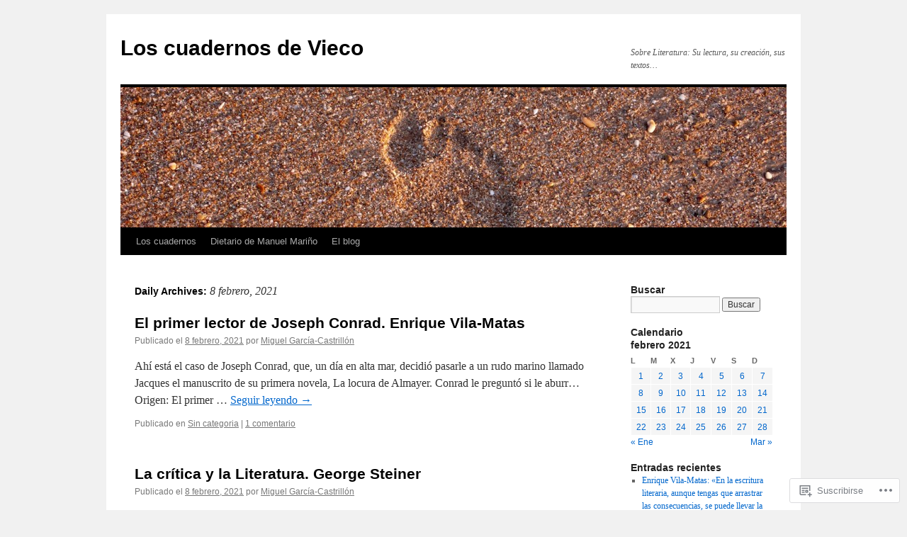

--- FILE ---
content_type: text/html; charset=UTF-8
request_url: https://loscuadernosdevieco.blog/2021/02/08/
body_size: 27477
content:
<!DOCTYPE html>
<html lang="es">
<head>
<meta charset="UTF-8" />
<title>
08 | febrero | 2021 | Los cuadernos de Vieco</title>
<link rel="profile" href="https://gmpg.org/xfn/11" />
<link rel="stylesheet" type="text/css" media="all" href="https://s0.wp.com/wp-content/themes/pub/twentyten/style.css?m=1659017451i&amp;ver=20190507" />
<link rel="pingback" href="https://loscuadernosdevieco.blog/xmlrpc.php">
<meta name='robots' content='max-image-preview:large' />

<!-- Async WordPress.com Remote Login -->
<script id="wpcom_remote_login_js">
var wpcom_remote_login_extra_auth = '';
function wpcom_remote_login_remove_dom_node_id( element_id ) {
	var dom_node = document.getElementById( element_id );
	if ( dom_node ) { dom_node.parentNode.removeChild( dom_node ); }
}
function wpcom_remote_login_remove_dom_node_classes( class_name ) {
	var dom_nodes = document.querySelectorAll( '.' + class_name );
	for ( var i = 0; i < dom_nodes.length; i++ ) {
		dom_nodes[ i ].parentNode.removeChild( dom_nodes[ i ] );
	}
}
function wpcom_remote_login_final_cleanup() {
	wpcom_remote_login_remove_dom_node_classes( "wpcom_remote_login_msg" );
	wpcom_remote_login_remove_dom_node_id( "wpcom_remote_login_key" );
	wpcom_remote_login_remove_dom_node_id( "wpcom_remote_login_validate" );
	wpcom_remote_login_remove_dom_node_id( "wpcom_remote_login_js" );
	wpcom_remote_login_remove_dom_node_id( "wpcom_request_access_iframe" );
	wpcom_remote_login_remove_dom_node_id( "wpcom_request_access_styles" );
}

// Watch for messages back from the remote login
window.addEventListener( "message", function( e ) {
	if ( e.origin === "https://r-login.wordpress.com" ) {
		var data = {};
		try {
			data = JSON.parse( e.data );
		} catch( e ) {
			wpcom_remote_login_final_cleanup();
			return;
		}

		if ( data.msg === 'LOGIN' ) {
			// Clean up the login check iframe
			wpcom_remote_login_remove_dom_node_id( "wpcom_remote_login_key" );

			var id_regex = new RegExp( /^[0-9]+$/ );
			var token_regex = new RegExp( /^.*|.*|.*$/ );
			if (
				token_regex.test( data.token )
				&& id_regex.test( data.wpcomid )
			) {
				// We have everything we need to ask for a login
				var script = document.createElement( "script" );
				script.setAttribute( "id", "wpcom_remote_login_validate" );
				script.src = '/remote-login.php?wpcom_remote_login=validate'
					+ '&wpcomid=' + data.wpcomid
					+ '&token=' + encodeURIComponent( data.token )
					+ '&host=' + window.location.protocol
					+ '//' + window.location.hostname
					+ '&postid=26411'
					+ '&is_singular=';
				document.body.appendChild( script );
			}

			return;
		}

		// Safari ITP, not logged in, so redirect
		if ( data.msg === 'LOGIN-REDIRECT' ) {
			window.location = 'https://wordpress.com/log-in?redirect_to=' + window.location.href;
			return;
		}

		// Safari ITP, storage access failed, remove the request
		if ( data.msg === 'LOGIN-REMOVE' ) {
			var css_zap = 'html { -webkit-transition: margin-top 1s; transition: margin-top 1s; } /* 9001 */ html { margin-top: 0 !important; } * html body { margin-top: 0 !important; } @media screen and ( max-width: 782px ) { html { margin-top: 0 !important; } * html body { margin-top: 0 !important; } }';
			var style_zap = document.createElement( 'style' );
			style_zap.type = 'text/css';
			style_zap.appendChild( document.createTextNode( css_zap ) );
			document.body.appendChild( style_zap );

			var e = document.getElementById( 'wpcom_request_access_iframe' );
			e.parentNode.removeChild( e );

			document.cookie = 'wordpress_com_login_access=denied; path=/; max-age=31536000';

			return;
		}

		// Safari ITP
		if ( data.msg === 'REQUEST_ACCESS' ) {
			console.log( 'request access: safari' );

			// Check ITP iframe enable/disable knob
			if ( wpcom_remote_login_extra_auth !== 'safari_itp_iframe' ) {
				return;
			}

			// If we are in a "private window" there is no ITP.
			var private_window = false;
			try {
				var opendb = window.openDatabase( null, null, null, null );
			} catch( e ) {
				private_window = true;
			}

			if ( private_window ) {
				console.log( 'private window' );
				return;
			}

			var iframe = document.createElement( 'iframe' );
			iframe.id = 'wpcom_request_access_iframe';
			iframe.setAttribute( 'scrolling', 'no' );
			iframe.setAttribute( 'sandbox', 'allow-storage-access-by-user-activation allow-scripts allow-same-origin allow-top-navigation-by-user-activation' );
			iframe.src = 'https://r-login.wordpress.com/remote-login.php?wpcom_remote_login=request_access&origin=' + encodeURIComponent( data.origin ) + '&wpcomid=' + encodeURIComponent( data.wpcomid );

			var css = 'html { -webkit-transition: margin-top 1s; transition: margin-top 1s; } /* 9001 */ html { margin-top: 46px !important; } * html body { margin-top: 46px !important; } @media screen and ( max-width: 660px ) { html { margin-top: 71px !important; } * html body { margin-top: 71px !important; } #wpcom_request_access_iframe { display: block; height: 71px !important; } } #wpcom_request_access_iframe { border: 0px; height: 46px; position: fixed; top: 0; left: 0; width: 100%; min-width: 100%; z-index: 99999; background: #23282d; } ';

			var style = document.createElement( 'style' );
			style.type = 'text/css';
			style.id = 'wpcom_request_access_styles';
			style.appendChild( document.createTextNode( css ) );
			document.body.appendChild( style );

			document.body.appendChild( iframe );
		}

		if ( data.msg === 'DONE' ) {
			wpcom_remote_login_final_cleanup();
		}
	}
}, false );

// Inject the remote login iframe after the page has had a chance to load
// more critical resources
window.addEventListener( "DOMContentLoaded", function( e ) {
	var iframe = document.createElement( "iframe" );
	iframe.style.display = "none";
	iframe.setAttribute( "scrolling", "no" );
	iframe.setAttribute( "id", "wpcom_remote_login_key" );
	iframe.src = "https://r-login.wordpress.com/remote-login.php"
		+ "?wpcom_remote_login=key"
		+ "&origin=aHR0cHM6Ly9sb3NjdWFkZXJub3NkZXZpZWNvLmJsb2c%3D"
		+ "&wpcomid=58057914"
		+ "&time=" + Math.floor( Date.now() / 1000 );
	document.body.appendChild( iframe );
}, false );
</script>
<link rel='dns-prefetch' href='//s0.wp.com' />
<link rel="alternate" type="application/rss+xml" title="Los cuadernos de Vieco &raquo; Feed" href="https://loscuadernosdevieco.blog/feed/" />
<link rel="alternate" type="application/rss+xml" title="Los cuadernos de Vieco &raquo; Feed de los comentarios" href="https://loscuadernosdevieco.blog/comments/feed/" />
	<script type="text/javascript">
		/* <![CDATA[ */
		function addLoadEvent(func) {
			var oldonload = window.onload;
			if (typeof window.onload != 'function') {
				window.onload = func;
			} else {
				window.onload = function () {
					oldonload();
					func();
				}
			}
		}
		/* ]]> */
	</script>
	<link crossorigin='anonymous' rel='stylesheet' id='all-css-0-1' href='/wp-content/mu-plugins/likes/jetpack-likes.css?m=1743883414i&cssminify=yes' type='text/css' media='all' />
<style id='wp-emoji-styles-inline-css'>

	img.wp-smiley, img.emoji {
		display: inline !important;
		border: none !important;
		box-shadow: none !important;
		height: 1em !important;
		width: 1em !important;
		margin: 0 0.07em !important;
		vertical-align: -0.1em !important;
		background: none !important;
		padding: 0 !important;
	}
/*# sourceURL=wp-emoji-styles-inline-css */
</style>
<link crossorigin='anonymous' rel='stylesheet' id='all-css-2-1' href='/wp-content/plugins/gutenberg-core/v22.2.0/build/styles/block-library/style.css?m=1764855221i&cssminify=yes' type='text/css' media='all' />
<style id='wp-block-library-inline-css'>
.has-text-align-justify {
	text-align:justify;
}
.has-text-align-justify{text-align:justify;}

/*# sourceURL=wp-block-library-inline-css */
</style><style id='wp-block-paragraph-inline-css'>
.is-small-text{font-size:.875em}.is-regular-text{font-size:1em}.is-large-text{font-size:2.25em}.is-larger-text{font-size:3em}.has-drop-cap:not(:focus):first-letter{float:left;font-size:8.4em;font-style:normal;font-weight:100;line-height:.68;margin:.05em .1em 0 0;text-transform:uppercase}body.rtl .has-drop-cap:not(:focus):first-letter{float:none;margin-left:.1em}p.has-drop-cap.has-background{overflow:hidden}:root :where(p.has-background){padding:1.25em 2.375em}:where(p.has-text-color:not(.has-link-color)) a{color:inherit}p.has-text-align-left[style*="writing-mode:vertical-lr"],p.has-text-align-right[style*="writing-mode:vertical-rl"]{rotate:180deg}
/*# sourceURL=/wp-content/plugins/gutenberg-core/v22.2.0/build/styles/block-library/paragraph/style.css */
</style>
<style id='global-styles-inline-css'>
:root{--wp--preset--aspect-ratio--square: 1;--wp--preset--aspect-ratio--4-3: 4/3;--wp--preset--aspect-ratio--3-4: 3/4;--wp--preset--aspect-ratio--3-2: 3/2;--wp--preset--aspect-ratio--2-3: 2/3;--wp--preset--aspect-ratio--16-9: 16/9;--wp--preset--aspect-ratio--9-16: 9/16;--wp--preset--color--black: #000;--wp--preset--color--cyan-bluish-gray: #abb8c3;--wp--preset--color--white: #fff;--wp--preset--color--pale-pink: #f78da7;--wp--preset--color--vivid-red: #cf2e2e;--wp--preset--color--luminous-vivid-orange: #ff6900;--wp--preset--color--luminous-vivid-amber: #fcb900;--wp--preset--color--light-green-cyan: #7bdcb5;--wp--preset--color--vivid-green-cyan: #00d084;--wp--preset--color--pale-cyan-blue: #8ed1fc;--wp--preset--color--vivid-cyan-blue: #0693e3;--wp--preset--color--vivid-purple: #9b51e0;--wp--preset--color--blue: #0066cc;--wp--preset--color--medium-gray: #666;--wp--preset--color--light-gray: #f1f1f1;--wp--preset--gradient--vivid-cyan-blue-to-vivid-purple: linear-gradient(135deg,rgb(6,147,227) 0%,rgb(155,81,224) 100%);--wp--preset--gradient--light-green-cyan-to-vivid-green-cyan: linear-gradient(135deg,rgb(122,220,180) 0%,rgb(0,208,130) 100%);--wp--preset--gradient--luminous-vivid-amber-to-luminous-vivid-orange: linear-gradient(135deg,rgb(252,185,0) 0%,rgb(255,105,0) 100%);--wp--preset--gradient--luminous-vivid-orange-to-vivid-red: linear-gradient(135deg,rgb(255,105,0) 0%,rgb(207,46,46) 100%);--wp--preset--gradient--very-light-gray-to-cyan-bluish-gray: linear-gradient(135deg,rgb(238,238,238) 0%,rgb(169,184,195) 100%);--wp--preset--gradient--cool-to-warm-spectrum: linear-gradient(135deg,rgb(74,234,220) 0%,rgb(151,120,209) 20%,rgb(207,42,186) 40%,rgb(238,44,130) 60%,rgb(251,105,98) 80%,rgb(254,248,76) 100%);--wp--preset--gradient--blush-light-purple: linear-gradient(135deg,rgb(255,206,236) 0%,rgb(152,150,240) 100%);--wp--preset--gradient--blush-bordeaux: linear-gradient(135deg,rgb(254,205,165) 0%,rgb(254,45,45) 50%,rgb(107,0,62) 100%);--wp--preset--gradient--luminous-dusk: linear-gradient(135deg,rgb(255,203,112) 0%,rgb(199,81,192) 50%,rgb(65,88,208) 100%);--wp--preset--gradient--pale-ocean: linear-gradient(135deg,rgb(255,245,203) 0%,rgb(182,227,212) 50%,rgb(51,167,181) 100%);--wp--preset--gradient--electric-grass: linear-gradient(135deg,rgb(202,248,128) 0%,rgb(113,206,126) 100%);--wp--preset--gradient--midnight: linear-gradient(135deg,rgb(2,3,129) 0%,rgb(40,116,252) 100%);--wp--preset--font-size--small: 13px;--wp--preset--font-size--medium: 20px;--wp--preset--font-size--large: 36px;--wp--preset--font-size--x-large: 42px;--wp--preset--font-family--albert-sans: 'Albert Sans', sans-serif;--wp--preset--font-family--alegreya: Alegreya, serif;--wp--preset--font-family--arvo: Arvo, serif;--wp--preset--font-family--bodoni-moda: 'Bodoni Moda', serif;--wp--preset--font-family--bricolage-grotesque: 'Bricolage Grotesque', sans-serif;--wp--preset--font-family--cabin: Cabin, sans-serif;--wp--preset--font-family--chivo: Chivo, sans-serif;--wp--preset--font-family--commissioner: Commissioner, sans-serif;--wp--preset--font-family--cormorant: Cormorant, serif;--wp--preset--font-family--courier-prime: 'Courier Prime', monospace;--wp--preset--font-family--crimson-pro: 'Crimson Pro', serif;--wp--preset--font-family--dm-mono: 'DM Mono', monospace;--wp--preset--font-family--dm-sans: 'DM Sans', sans-serif;--wp--preset--font-family--dm-serif-display: 'DM Serif Display', serif;--wp--preset--font-family--domine: Domine, serif;--wp--preset--font-family--eb-garamond: 'EB Garamond', serif;--wp--preset--font-family--epilogue: Epilogue, sans-serif;--wp--preset--font-family--fahkwang: Fahkwang, sans-serif;--wp--preset--font-family--figtree: Figtree, sans-serif;--wp--preset--font-family--fira-sans: 'Fira Sans', sans-serif;--wp--preset--font-family--fjalla-one: 'Fjalla One', sans-serif;--wp--preset--font-family--fraunces: Fraunces, serif;--wp--preset--font-family--gabarito: Gabarito, system-ui;--wp--preset--font-family--ibm-plex-mono: 'IBM Plex Mono', monospace;--wp--preset--font-family--ibm-plex-sans: 'IBM Plex Sans', sans-serif;--wp--preset--font-family--ibarra-real-nova: 'Ibarra Real Nova', serif;--wp--preset--font-family--instrument-serif: 'Instrument Serif', serif;--wp--preset--font-family--inter: Inter, sans-serif;--wp--preset--font-family--josefin-sans: 'Josefin Sans', sans-serif;--wp--preset--font-family--jost: Jost, sans-serif;--wp--preset--font-family--libre-baskerville: 'Libre Baskerville', serif;--wp--preset--font-family--libre-franklin: 'Libre Franklin', sans-serif;--wp--preset--font-family--literata: Literata, serif;--wp--preset--font-family--lora: Lora, serif;--wp--preset--font-family--merriweather: Merriweather, serif;--wp--preset--font-family--montserrat: Montserrat, sans-serif;--wp--preset--font-family--newsreader: Newsreader, serif;--wp--preset--font-family--noto-sans-mono: 'Noto Sans Mono', sans-serif;--wp--preset--font-family--nunito: Nunito, sans-serif;--wp--preset--font-family--open-sans: 'Open Sans', sans-serif;--wp--preset--font-family--overpass: Overpass, sans-serif;--wp--preset--font-family--pt-serif: 'PT Serif', serif;--wp--preset--font-family--petrona: Petrona, serif;--wp--preset--font-family--piazzolla: Piazzolla, serif;--wp--preset--font-family--playfair-display: 'Playfair Display', serif;--wp--preset--font-family--plus-jakarta-sans: 'Plus Jakarta Sans', sans-serif;--wp--preset--font-family--poppins: Poppins, sans-serif;--wp--preset--font-family--raleway: Raleway, sans-serif;--wp--preset--font-family--roboto: Roboto, sans-serif;--wp--preset--font-family--roboto-slab: 'Roboto Slab', serif;--wp--preset--font-family--rubik: Rubik, sans-serif;--wp--preset--font-family--rufina: Rufina, serif;--wp--preset--font-family--sora: Sora, sans-serif;--wp--preset--font-family--source-sans-3: 'Source Sans 3', sans-serif;--wp--preset--font-family--source-serif-4: 'Source Serif 4', serif;--wp--preset--font-family--space-mono: 'Space Mono', monospace;--wp--preset--font-family--syne: Syne, sans-serif;--wp--preset--font-family--texturina: Texturina, serif;--wp--preset--font-family--urbanist: Urbanist, sans-serif;--wp--preset--font-family--work-sans: 'Work Sans', sans-serif;--wp--preset--spacing--20: 0.44rem;--wp--preset--spacing--30: 0.67rem;--wp--preset--spacing--40: 1rem;--wp--preset--spacing--50: 1.5rem;--wp--preset--spacing--60: 2.25rem;--wp--preset--spacing--70: 3.38rem;--wp--preset--spacing--80: 5.06rem;--wp--preset--shadow--natural: 6px 6px 9px rgba(0, 0, 0, 0.2);--wp--preset--shadow--deep: 12px 12px 50px rgba(0, 0, 0, 0.4);--wp--preset--shadow--sharp: 6px 6px 0px rgba(0, 0, 0, 0.2);--wp--preset--shadow--outlined: 6px 6px 0px -3px rgb(255, 255, 255), 6px 6px rgb(0, 0, 0);--wp--preset--shadow--crisp: 6px 6px 0px rgb(0, 0, 0);}:where(.is-layout-flex){gap: 0.5em;}:where(.is-layout-grid){gap: 0.5em;}body .is-layout-flex{display: flex;}.is-layout-flex{flex-wrap: wrap;align-items: center;}.is-layout-flex > :is(*, div){margin: 0;}body .is-layout-grid{display: grid;}.is-layout-grid > :is(*, div){margin: 0;}:where(.wp-block-columns.is-layout-flex){gap: 2em;}:where(.wp-block-columns.is-layout-grid){gap: 2em;}:where(.wp-block-post-template.is-layout-flex){gap: 1.25em;}:where(.wp-block-post-template.is-layout-grid){gap: 1.25em;}.has-black-color{color: var(--wp--preset--color--black) !important;}.has-cyan-bluish-gray-color{color: var(--wp--preset--color--cyan-bluish-gray) !important;}.has-white-color{color: var(--wp--preset--color--white) !important;}.has-pale-pink-color{color: var(--wp--preset--color--pale-pink) !important;}.has-vivid-red-color{color: var(--wp--preset--color--vivid-red) !important;}.has-luminous-vivid-orange-color{color: var(--wp--preset--color--luminous-vivid-orange) !important;}.has-luminous-vivid-amber-color{color: var(--wp--preset--color--luminous-vivid-amber) !important;}.has-light-green-cyan-color{color: var(--wp--preset--color--light-green-cyan) !important;}.has-vivid-green-cyan-color{color: var(--wp--preset--color--vivid-green-cyan) !important;}.has-pale-cyan-blue-color{color: var(--wp--preset--color--pale-cyan-blue) !important;}.has-vivid-cyan-blue-color{color: var(--wp--preset--color--vivid-cyan-blue) !important;}.has-vivid-purple-color{color: var(--wp--preset--color--vivid-purple) !important;}.has-black-background-color{background-color: var(--wp--preset--color--black) !important;}.has-cyan-bluish-gray-background-color{background-color: var(--wp--preset--color--cyan-bluish-gray) !important;}.has-white-background-color{background-color: var(--wp--preset--color--white) !important;}.has-pale-pink-background-color{background-color: var(--wp--preset--color--pale-pink) !important;}.has-vivid-red-background-color{background-color: var(--wp--preset--color--vivid-red) !important;}.has-luminous-vivid-orange-background-color{background-color: var(--wp--preset--color--luminous-vivid-orange) !important;}.has-luminous-vivid-amber-background-color{background-color: var(--wp--preset--color--luminous-vivid-amber) !important;}.has-light-green-cyan-background-color{background-color: var(--wp--preset--color--light-green-cyan) !important;}.has-vivid-green-cyan-background-color{background-color: var(--wp--preset--color--vivid-green-cyan) !important;}.has-pale-cyan-blue-background-color{background-color: var(--wp--preset--color--pale-cyan-blue) !important;}.has-vivid-cyan-blue-background-color{background-color: var(--wp--preset--color--vivid-cyan-blue) !important;}.has-vivid-purple-background-color{background-color: var(--wp--preset--color--vivid-purple) !important;}.has-black-border-color{border-color: var(--wp--preset--color--black) !important;}.has-cyan-bluish-gray-border-color{border-color: var(--wp--preset--color--cyan-bluish-gray) !important;}.has-white-border-color{border-color: var(--wp--preset--color--white) !important;}.has-pale-pink-border-color{border-color: var(--wp--preset--color--pale-pink) !important;}.has-vivid-red-border-color{border-color: var(--wp--preset--color--vivid-red) !important;}.has-luminous-vivid-orange-border-color{border-color: var(--wp--preset--color--luminous-vivid-orange) !important;}.has-luminous-vivid-amber-border-color{border-color: var(--wp--preset--color--luminous-vivid-amber) !important;}.has-light-green-cyan-border-color{border-color: var(--wp--preset--color--light-green-cyan) !important;}.has-vivid-green-cyan-border-color{border-color: var(--wp--preset--color--vivid-green-cyan) !important;}.has-pale-cyan-blue-border-color{border-color: var(--wp--preset--color--pale-cyan-blue) !important;}.has-vivid-cyan-blue-border-color{border-color: var(--wp--preset--color--vivid-cyan-blue) !important;}.has-vivid-purple-border-color{border-color: var(--wp--preset--color--vivid-purple) !important;}.has-vivid-cyan-blue-to-vivid-purple-gradient-background{background: var(--wp--preset--gradient--vivid-cyan-blue-to-vivid-purple) !important;}.has-light-green-cyan-to-vivid-green-cyan-gradient-background{background: var(--wp--preset--gradient--light-green-cyan-to-vivid-green-cyan) !important;}.has-luminous-vivid-amber-to-luminous-vivid-orange-gradient-background{background: var(--wp--preset--gradient--luminous-vivid-amber-to-luminous-vivid-orange) !important;}.has-luminous-vivid-orange-to-vivid-red-gradient-background{background: var(--wp--preset--gradient--luminous-vivid-orange-to-vivid-red) !important;}.has-very-light-gray-to-cyan-bluish-gray-gradient-background{background: var(--wp--preset--gradient--very-light-gray-to-cyan-bluish-gray) !important;}.has-cool-to-warm-spectrum-gradient-background{background: var(--wp--preset--gradient--cool-to-warm-spectrum) !important;}.has-blush-light-purple-gradient-background{background: var(--wp--preset--gradient--blush-light-purple) !important;}.has-blush-bordeaux-gradient-background{background: var(--wp--preset--gradient--blush-bordeaux) !important;}.has-luminous-dusk-gradient-background{background: var(--wp--preset--gradient--luminous-dusk) !important;}.has-pale-ocean-gradient-background{background: var(--wp--preset--gradient--pale-ocean) !important;}.has-electric-grass-gradient-background{background: var(--wp--preset--gradient--electric-grass) !important;}.has-midnight-gradient-background{background: var(--wp--preset--gradient--midnight) !important;}.has-small-font-size{font-size: var(--wp--preset--font-size--small) !important;}.has-medium-font-size{font-size: var(--wp--preset--font-size--medium) !important;}.has-large-font-size{font-size: var(--wp--preset--font-size--large) !important;}.has-x-large-font-size{font-size: var(--wp--preset--font-size--x-large) !important;}.has-albert-sans-font-family{font-family: var(--wp--preset--font-family--albert-sans) !important;}.has-alegreya-font-family{font-family: var(--wp--preset--font-family--alegreya) !important;}.has-arvo-font-family{font-family: var(--wp--preset--font-family--arvo) !important;}.has-bodoni-moda-font-family{font-family: var(--wp--preset--font-family--bodoni-moda) !important;}.has-bricolage-grotesque-font-family{font-family: var(--wp--preset--font-family--bricolage-grotesque) !important;}.has-cabin-font-family{font-family: var(--wp--preset--font-family--cabin) !important;}.has-chivo-font-family{font-family: var(--wp--preset--font-family--chivo) !important;}.has-commissioner-font-family{font-family: var(--wp--preset--font-family--commissioner) !important;}.has-cormorant-font-family{font-family: var(--wp--preset--font-family--cormorant) !important;}.has-courier-prime-font-family{font-family: var(--wp--preset--font-family--courier-prime) !important;}.has-crimson-pro-font-family{font-family: var(--wp--preset--font-family--crimson-pro) !important;}.has-dm-mono-font-family{font-family: var(--wp--preset--font-family--dm-mono) !important;}.has-dm-sans-font-family{font-family: var(--wp--preset--font-family--dm-sans) !important;}.has-dm-serif-display-font-family{font-family: var(--wp--preset--font-family--dm-serif-display) !important;}.has-domine-font-family{font-family: var(--wp--preset--font-family--domine) !important;}.has-eb-garamond-font-family{font-family: var(--wp--preset--font-family--eb-garamond) !important;}.has-epilogue-font-family{font-family: var(--wp--preset--font-family--epilogue) !important;}.has-fahkwang-font-family{font-family: var(--wp--preset--font-family--fahkwang) !important;}.has-figtree-font-family{font-family: var(--wp--preset--font-family--figtree) !important;}.has-fira-sans-font-family{font-family: var(--wp--preset--font-family--fira-sans) !important;}.has-fjalla-one-font-family{font-family: var(--wp--preset--font-family--fjalla-one) !important;}.has-fraunces-font-family{font-family: var(--wp--preset--font-family--fraunces) !important;}.has-gabarito-font-family{font-family: var(--wp--preset--font-family--gabarito) !important;}.has-ibm-plex-mono-font-family{font-family: var(--wp--preset--font-family--ibm-plex-mono) !important;}.has-ibm-plex-sans-font-family{font-family: var(--wp--preset--font-family--ibm-plex-sans) !important;}.has-ibarra-real-nova-font-family{font-family: var(--wp--preset--font-family--ibarra-real-nova) !important;}.has-instrument-serif-font-family{font-family: var(--wp--preset--font-family--instrument-serif) !important;}.has-inter-font-family{font-family: var(--wp--preset--font-family--inter) !important;}.has-josefin-sans-font-family{font-family: var(--wp--preset--font-family--josefin-sans) !important;}.has-jost-font-family{font-family: var(--wp--preset--font-family--jost) !important;}.has-libre-baskerville-font-family{font-family: var(--wp--preset--font-family--libre-baskerville) !important;}.has-libre-franklin-font-family{font-family: var(--wp--preset--font-family--libre-franklin) !important;}.has-literata-font-family{font-family: var(--wp--preset--font-family--literata) !important;}.has-lora-font-family{font-family: var(--wp--preset--font-family--lora) !important;}.has-merriweather-font-family{font-family: var(--wp--preset--font-family--merriweather) !important;}.has-montserrat-font-family{font-family: var(--wp--preset--font-family--montserrat) !important;}.has-newsreader-font-family{font-family: var(--wp--preset--font-family--newsreader) !important;}.has-noto-sans-mono-font-family{font-family: var(--wp--preset--font-family--noto-sans-mono) !important;}.has-nunito-font-family{font-family: var(--wp--preset--font-family--nunito) !important;}.has-open-sans-font-family{font-family: var(--wp--preset--font-family--open-sans) !important;}.has-overpass-font-family{font-family: var(--wp--preset--font-family--overpass) !important;}.has-pt-serif-font-family{font-family: var(--wp--preset--font-family--pt-serif) !important;}.has-petrona-font-family{font-family: var(--wp--preset--font-family--petrona) !important;}.has-piazzolla-font-family{font-family: var(--wp--preset--font-family--piazzolla) !important;}.has-playfair-display-font-family{font-family: var(--wp--preset--font-family--playfair-display) !important;}.has-plus-jakarta-sans-font-family{font-family: var(--wp--preset--font-family--plus-jakarta-sans) !important;}.has-poppins-font-family{font-family: var(--wp--preset--font-family--poppins) !important;}.has-raleway-font-family{font-family: var(--wp--preset--font-family--raleway) !important;}.has-roboto-font-family{font-family: var(--wp--preset--font-family--roboto) !important;}.has-roboto-slab-font-family{font-family: var(--wp--preset--font-family--roboto-slab) !important;}.has-rubik-font-family{font-family: var(--wp--preset--font-family--rubik) !important;}.has-rufina-font-family{font-family: var(--wp--preset--font-family--rufina) !important;}.has-sora-font-family{font-family: var(--wp--preset--font-family--sora) !important;}.has-source-sans-3-font-family{font-family: var(--wp--preset--font-family--source-sans-3) !important;}.has-source-serif-4-font-family{font-family: var(--wp--preset--font-family--source-serif-4) !important;}.has-space-mono-font-family{font-family: var(--wp--preset--font-family--space-mono) !important;}.has-syne-font-family{font-family: var(--wp--preset--font-family--syne) !important;}.has-texturina-font-family{font-family: var(--wp--preset--font-family--texturina) !important;}.has-urbanist-font-family{font-family: var(--wp--preset--font-family--urbanist) !important;}.has-work-sans-font-family{font-family: var(--wp--preset--font-family--work-sans) !important;}
/*# sourceURL=global-styles-inline-css */
</style>

<style id='classic-theme-styles-inline-css'>
/*! This file is auto-generated */
.wp-block-button__link{color:#fff;background-color:#32373c;border-radius:9999px;box-shadow:none;text-decoration:none;padding:calc(.667em + 2px) calc(1.333em + 2px);font-size:1.125em}.wp-block-file__button{background:#32373c;color:#fff;text-decoration:none}
/*# sourceURL=/wp-includes/css/classic-themes.min.css */
</style>
<link crossorigin='anonymous' rel='stylesheet' id='all-css-4-1' href='/_static/??-eJyNUNFOwzAM/CFcq2WC8oD4lib1skDSRLGzsr/H7QQDIQVeLPt05zsb1ww2LUKLYA7V+YXRJhOSfWMcun7semAfcyAodO4OOHuWLwawXAJ1lvkOvy2KFW67Cike8yQbI9LsJwoUldaSrX52JCrnzx6E3tuSrDZgTC7EDFqjrxHkpF78S3eFMVeDsipwURSvN/2Pux8Ou2crFFfDtvgsPul0TCGktcU/pTMVMNWYoJZ/freQZnbauv1Tt7ElcpRAL522TD8GOIbJl036Ep/7h7Ef74fh6fH1AygIzdc=&cssminify=yes' type='text/css' media='all' />
<style id='jetpack-global-styles-frontend-style-inline-css'>
:root { --font-headings: unset; --font-base: unset; --font-headings-default: -apple-system,BlinkMacSystemFont,"Segoe UI",Roboto,Oxygen-Sans,Ubuntu,Cantarell,"Helvetica Neue",sans-serif; --font-base-default: -apple-system,BlinkMacSystemFont,"Segoe UI",Roboto,Oxygen-Sans,Ubuntu,Cantarell,"Helvetica Neue",sans-serif;}
/*# sourceURL=jetpack-global-styles-frontend-style-inline-css */
</style>
<link crossorigin='anonymous' rel='stylesheet' id='all-css-6-1' href='/_static/??-eJyNjtEKwjAMRX/IGNTN4YP4KdK1tctMm7G0DP/eKXtRQfZ2D+SeG5wGsJKyTxljgYFLoKTY+zwYe18YtSSM4gp7Re3M6J1x7vGOlMLWqm5wtehKyaKKJcPAEkQ/4EeWOx/n2a7CwNIa/rc2kQs+K84nS4YwkgOTHDBpXtNt5zcUCG7CLNMXvgSXeN419WHfnI5V3T8BhmF3dg==&cssminify=yes' type='text/css' media='all' />
<script type="text/javascript" id="wpcom-actionbar-placeholder-js-extra">
/* <![CDATA[ */
var actionbardata = {"siteID":"58057914","postID":"0","siteURL":"https://loscuadernosdevieco.blog","xhrURL":"https://loscuadernosdevieco.blog/wp-admin/admin-ajax.php","nonce":"71a014318e","isLoggedIn":"","statusMessage":"","subsEmailDefault":"instantly","proxyScriptUrl":"https://s0.wp.com/wp-content/js/wpcom-proxy-request.js?m=1513050504i&amp;ver=20211021","i18n":{"followedText":"Las nuevas entradas de este sitio aparecer\u00e1n ahora en tu \u003Ca href=\"https://wordpress.com/reader\"\u003ELector\u003C/a\u003E","foldBar":"Contraer esta barra","unfoldBar":"Expandir esta barra","shortLinkCopied":"El enlace corto se ha copiado al portapapeles."}};
//# sourceURL=wpcom-actionbar-placeholder-js-extra
/* ]]> */
</script>
<script type="text/javascript" id="jetpack-mu-wpcom-settings-js-before">
/* <![CDATA[ */
var JETPACK_MU_WPCOM_SETTINGS = {"assetsUrl":"https://s0.wp.com/wp-content/mu-plugins/jetpack-mu-wpcom-plugin/sun/jetpack_vendor/automattic/jetpack-mu-wpcom/src/build/"};
//# sourceURL=jetpack-mu-wpcom-settings-js-before
/* ]]> */
</script>
<script crossorigin='anonymous' type='text/javascript'  src='/_static/??/wp-content/js/rlt-proxy.js,/wp-content/mu-plugins/subscriptions/follow.js,/wp-content/mu-plugins/widgets/js/widget-bump-view.js?m=1738766797j'></script>
<script type="text/javascript" id="rlt-proxy-js-after">
/* <![CDATA[ */
	rltInitialize( {"token":null,"iframeOrigins":["https:\/\/widgets.wp.com"]} );
//# sourceURL=rlt-proxy-js-after
/* ]]> */
</script>
<link rel="EditURI" type="application/rsd+xml" title="RSD" href="https://viecoblog.wordpress.com/xmlrpc.php?rsd" />
<meta name="generator" content="WordPress.com" />

<!-- Jetpack Open Graph Tags -->
<meta property="og:type" content="website" />
<meta property="og:title" content="8 febrero, 2021 &#8211; Los cuadernos de Vieco" />
<meta property="og:site_name" content="Los cuadernos de Vieco" />
<meta property="og:image" content="https://loscuadernosdevieco.blog/wp-content/uploads/2017/11/dibujo-de-miguel.jpg?w=200" />
<meta property="og:image:width" content="200" />
<meta property="og:image:height" content="200" />
<meta property="og:image:alt" content="" />
<meta property="og:locale" content="es_ES" />
<meta name="twitter:creator" content="@migarcasma" />
<meta name="twitter:site" content="@migarcasma" />

<!-- End Jetpack Open Graph Tags -->
<link rel='openid.server' href='https://loscuadernosdevieco.blog/?openidserver=1' />
<link rel='openid.delegate' href='https://loscuadernosdevieco.blog/' />
<link rel="search" type="application/opensearchdescription+xml" href="https://loscuadernosdevieco.blog/osd.xml" title="Los cuadernos de Vieco" />
<link rel="search" type="application/opensearchdescription+xml" href="https://s1.wp.com/opensearch.xml" title="WordPress.com" />
<meta property="fediverse:creator" name="fediverse:creator" content="loscuadernosdevieco.blog@loscuadernosdevieco.blog" />
		<style type="text/css">
			.recentcomments a {
				display: inline !important;
				padding: 0 !important;
				margin: 0 !important;
			}

			table.recentcommentsavatartop img.avatar, table.recentcommentsavatarend img.avatar {
				border: 0px;
				margin: 0;
			}

			table.recentcommentsavatartop a, table.recentcommentsavatarend a {
				border: 0px !important;
				background-color: transparent !important;
			}

			td.recentcommentsavatarend, td.recentcommentsavatartop {
				padding: 0px 0px 1px 0px;
				margin: 0px;
			}

			td.recentcommentstextend {
				border: none !important;
				padding: 0px 0px 2px 10px;
			}

			.rtl td.recentcommentstextend {
				padding: 0px 10px 2px 0px;
			}

			td.recentcommentstexttop {
				border: none;
				padding: 0px 0px 0px 10px;
			}

			.rtl td.recentcommentstexttop {
				padding: 0px 10px 0px 0px;
			}
		</style>
		<meta name="description" content="2 entradas publicadas por Miguel García-Castrillón el February 8, 2021" />
<link rel="icon" href="https://loscuadernosdevieco.blog/wp-content/uploads/2017/11/dibujo-de-miguel.jpg?w=32" sizes="32x32" />
<link rel="icon" href="https://loscuadernosdevieco.blog/wp-content/uploads/2017/11/dibujo-de-miguel.jpg?w=192" sizes="192x192" />
<link rel="apple-touch-icon" href="https://loscuadernosdevieco.blog/wp-content/uploads/2017/11/dibujo-de-miguel.jpg?w=180" />
<meta name="msapplication-TileImage" content="https://loscuadernosdevieco.blog/wp-content/uploads/2017/11/dibujo-de-miguel.jpg?w=270" />
<link crossorigin='anonymous' rel='stylesheet' id='all-css-0-3' href='/wp-content/mu-plugins/jetpack-plugin/sun/_inc/build/subscriptions/subscriptions.min.css?m=1753981412i&cssminify=yes' type='text/css' media='all' />
</head>

<body class="archive date custom-background wp-theme-pubtwentyten customizer-styles-applied single-author jetpack-reblog-enabled">
<div id="wrapper" class="hfeed">
	<div id="header">
		<div id="masthead">
			<div id="branding" role="banner">
								<div id="site-title">
					<span>
						<a href="https://loscuadernosdevieco.blog/" title="Los cuadernos de Vieco" rel="home">Los cuadernos de Vieco</a>
					</span>
				</div>
				<div id="site-description">Sobre Literatura: Su lectura, su creación, sus textos&#8230;</div>

									<a class="home-link" href="https://loscuadernosdevieco.blog/" title="Los cuadernos de Vieco" rel="home">
						<img src="https://loscuadernosdevieco.blog/wp-content/uploads/2013/10/cropped-1.jpg" width="940" height="198" alt="" />
					</a>
								</div><!-- #branding -->

			<div id="access" role="navigation">
								<div class="skip-link screen-reader-text"><a href="#content" title="Ir directamente al contenido">Ir directamente al contenido</a></div>
				<div class="menu-header"><ul id="menu-menu-1" class="menu"><li id="menu-item-94" class="menu-item menu-item-type-custom menu-item-object-custom menu-item-94"><a href="https://viecoblog.wordpress.com/">Los cuadernos</a></li>
<li id="menu-item-211" class="menu-item menu-item-type-post_type menu-item-object-page menu-item-211"><a href="https://loscuadernosdevieco.blog/dietario-de-viecos/">Dietario de Manuel Mariño</a></li>
<li id="menu-item-95" class="menu-item menu-item-type-post_type menu-item-object-page menu-item-95"><a href="https://loscuadernosdevieco.blog/notas-de-sociedad/">El blog</a></li>
</ul></div>			</div><!-- #access -->
		</div><!-- #masthead -->
	</div><!-- #header -->

	<div id="main">

		<div id="container">
			<div id="content" role="main">


			<h1 class="page-title">
			Daily Archives: <span>8 febrero, 2021</span>			</h1>





	
			<div id="post-26411" class="post-26411 post type-post status-publish format-standard hentry category-sin-categoria">
			<h2 class="entry-title"><a href="https://loscuadernosdevieco.blog/2021/02/08/el-primer-lector-de-joseph-conrad-enrique-vila-matas/" rel="bookmark">El primer lector de Joseph Conrad. Enrique&nbsp;Vila-Matas</a></h2>

			<div class="entry-meta">
				<span class="meta-prep meta-prep-author">Publicado el</span> <a href="https://loscuadernosdevieco.blog/2021/02/08/el-primer-lector-de-joseph-conrad-enrique-vila-matas/" title="16:12" rel="bookmark"><span class="entry-date">8 febrero, 2021</span></a> <span class="meta-sep">por</span> <span class="author vcard"><a class="url fn n" href="https://loscuadernosdevieco.blog/author/migarcasma/" title="Ver todas las entradas de Miguel García-Castrillón">Miguel García-Castrillón</a></span>			</div><!-- .entry-meta -->

					<div class="entry-summary">
				<p>Ahí está el caso de Joseph Conrad, que, un día en alta mar, decidió pasarle a un rudo marino llamado Jacques el manuscrito de su primera novela, La locura de Almayer. Conrad le preguntó si le aburr… Origen: El primer &hellip; <a href="https://loscuadernosdevieco.blog/2021/02/08/el-primer-lector-de-joseph-conrad-enrique-vila-matas/">Seguir leyendo <span class="meta-nav">&rarr;</span></a></p>
			</div><!-- .entry-summary -->
	
			<div class="entry-utility">
													<span class="cat-links">
						<span class="entry-utility-prep entry-utility-prep-cat-links">Publicado en</span> <a href="https://loscuadernosdevieco.blog/category/sin-categoria/" rel="category tag">Sin categoria</a>					</span>
					<span class="meta-sep">|</span>
				
				
				<span class="comments-link"><a href="https://loscuadernosdevieco.blog/2021/02/08/el-primer-lector-de-joseph-conrad-enrique-vila-matas/#comments">1 comentario</a></span>

							</div><!-- .entry-utility -->
		</div><!-- #post-26411 -->

		
	

	
			<div id="post-26460" class="post-26460 post type-post status-publish format-standard hentry category-critica-literaria category-teoria-literaria tag-george-steiner">
			<h2 class="entry-title"><a href="https://loscuadernosdevieco.blog/2021/02/08/la-critica-y-la-literatura-george-steiner/" rel="bookmark">La crítica y la Literatura. George&nbsp;Steiner</a></h2>

			<div class="entry-meta">
				<span class="meta-prep meta-prep-author">Publicado el</span> <a href="https://loscuadernosdevieco.blog/2021/02/08/la-critica-y-la-literatura-george-steiner/" title="09:12" rel="bookmark"><span class="entry-date">8 febrero, 2021</span></a> <span class="meta-sep">por</span> <span class="author vcard"><a class="url fn n" href="https://loscuadernosdevieco.blog/author/migarcasma/" title="Ver todas las entradas de Miguel García-Castrillón">Miguel García-Castrillón</a></span>			</div><!-- .entry-meta -->

					<div class="entry-summary">
				<p>Al mirar atrás, el crítico ve la sombra de un eunuco. ¿Quién sería crítico si pudiera ser escritor? ¿Quién se preocuparía de calar al máximo en Dostoievski si pudiera forjar un centímetro de los Karamazov, o reprobaría la altanería de &hellip; <a href="https://loscuadernosdevieco.blog/2021/02/08/la-critica-y-la-literatura-george-steiner/">Seguir leyendo <span class="meta-nav">&rarr;</span></a></p>
			</div><!-- .entry-summary -->
	
			<div class="entry-utility">
													<span class="cat-links">
						<span class="entry-utility-prep entry-utility-prep-cat-links">Publicado en</span> <a href="https://loscuadernosdevieco.blog/category/critica-literaria/" rel="category tag">Crítica literaria</a>, <a href="https://loscuadernosdevieco.blog/category/teoria-literaria/" rel="category tag">Teoría literaria</a>					</span>
					<span class="meta-sep">|</span>
				
								<span class="tag-links">
					<span class="entry-utility-prep entry-utility-prep-tag-links">Etiquetado</span> <a href="https://loscuadernosdevieco.blog/tag/george-steiner/" rel="tag">George Steiner</a>				</span>
				<span class="meta-sep">|</span>
				
				<span class="comments-link"><a href="https://loscuadernosdevieco.blog/2021/02/08/la-critica-y-la-literatura-george-steiner/#respond">Deja un comentario</a></span>

							</div><!-- .entry-utility -->
		</div><!-- #post-26460 -->

		
	


			</div><!-- #content -->
		</div><!-- #container -->


		<div id="primary" class="widget-area" role="complementary">
						<ul class="xoxo">

<li id="search-4" class="widget-container widget_search"><h3 class="widget-title">Buscar</h3><form role="search" method="get" id="searchform" class="searchform" action="https://loscuadernosdevieco.blog/">
				<div>
					<label class="screen-reader-text" for="s">Buscar:</label>
					<input type="text" value="" name="s" id="s" />
					<input type="submit" id="searchsubmit" value="Buscar" />
				</div>
			</form></li><li id="calendar-3" class="widget-container widget_calendar"><h3 class="widget-title">Calendario</h3><div id="calendar_wrap" class="calendar_wrap"><table id="wp-calendar" class="wp-calendar-table">
	<caption>febrero 2021</caption>
	<thead>
	<tr>
		<th scope="col" aria-label="lunes">L</th>
		<th scope="col" aria-label="martes">M</th>
		<th scope="col" aria-label="miércoles">X</th>
		<th scope="col" aria-label="jueves">J</th>
		<th scope="col" aria-label="viernes">V</th>
		<th scope="col" aria-label="sábado">S</th>
		<th scope="col" aria-label="domingo">D</th>
	</tr>
	</thead>
	<tbody>
	<tr><td><a href="https://loscuadernosdevieco.blog/2021/02/01/" aria-label="Entradas publicadas el 1 de February de 2021">1</a></td><td><a href="https://loscuadernosdevieco.blog/2021/02/02/" aria-label="Entradas publicadas el 2 de February de 2021">2</a></td><td><a href="https://loscuadernosdevieco.blog/2021/02/03/" aria-label="Entradas publicadas el 3 de February de 2021">3</a></td><td><a href="https://loscuadernosdevieco.blog/2021/02/04/" aria-label="Entradas publicadas el 4 de February de 2021">4</a></td><td><a href="https://loscuadernosdevieco.blog/2021/02/05/" aria-label="Entradas publicadas el 5 de February de 2021">5</a></td><td><a href="https://loscuadernosdevieco.blog/2021/02/06/" aria-label="Entradas publicadas el 6 de February de 2021">6</a></td><td><a href="https://loscuadernosdevieco.blog/2021/02/07/" aria-label="Entradas publicadas el 7 de February de 2021">7</a></td>
	</tr>
	<tr>
		<td><a href="https://loscuadernosdevieco.blog/2021/02/08/" aria-label="Entradas publicadas el 8 de February de 2021">8</a></td><td><a href="https://loscuadernosdevieco.blog/2021/02/09/" aria-label="Entradas publicadas el 9 de February de 2021">9</a></td><td><a href="https://loscuadernosdevieco.blog/2021/02/10/" aria-label="Entradas publicadas el 10 de February de 2021">10</a></td><td><a href="https://loscuadernosdevieco.blog/2021/02/11/" aria-label="Entradas publicadas el 11 de February de 2021">11</a></td><td><a href="https://loscuadernosdevieco.blog/2021/02/12/" aria-label="Entradas publicadas el 12 de February de 2021">12</a></td><td><a href="https://loscuadernosdevieco.blog/2021/02/13/" aria-label="Entradas publicadas el 13 de February de 2021">13</a></td><td><a href="https://loscuadernosdevieco.blog/2021/02/14/" aria-label="Entradas publicadas el 14 de February de 2021">14</a></td>
	</tr>
	<tr>
		<td><a href="https://loscuadernosdevieco.blog/2021/02/15/" aria-label="Entradas publicadas el 15 de February de 2021">15</a></td><td><a href="https://loscuadernosdevieco.blog/2021/02/16/" aria-label="Entradas publicadas el 16 de February de 2021">16</a></td><td><a href="https://loscuadernosdevieco.blog/2021/02/17/" aria-label="Entradas publicadas el 17 de February de 2021">17</a></td><td><a href="https://loscuadernosdevieco.blog/2021/02/18/" aria-label="Entradas publicadas el 18 de February de 2021">18</a></td><td><a href="https://loscuadernosdevieco.blog/2021/02/19/" aria-label="Entradas publicadas el 19 de February de 2021">19</a></td><td><a href="https://loscuadernosdevieco.blog/2021/02/20/" aria-label="Entradas publicadas el 20 de February de 2021">20</a></td><td><a href="https://loscuadernosdevieco.blog/2021/02/21/" aria-label="Entradas publicadas el 21 de February de 2021">21</a></td>
	</tr>
	<tr>
		<td><a href="https://loscuadernosdevieco.blog/2021/02/22/" aria-label="Entradas publicadas el 22 de February de 2021">22</a></td><td><a href="https://loscuadernosdevieco.blog/2021/02/23/" aria-label="Entradas publicadas el 23 de February de 2021">23</a></td><td><a href="https://loscuadernosdevieco.blog/2021/02/24/" aria-label="Entradas publicadas el 24 de February de 2021">24</a></td><td><a href="https://loscuadernosdevieco.blog/2021/02/25/" aria-label="Entradas publicadas el 25 de February de 2021">25</a></td><td><a href="https://loscuadernosdevieco.blog/2021/02/26/" aria-label="Entradas publicadas el 26 de February de 2021">26</a></td><td><a href="https://loscuadernosdevieco.blog/2021/02/27/" aria-label="Entradas publicadas el 27 de February de 2021">27</a></td><td><a href="https://loscuadernosdevieco.blog/2021/02/28/" aria-label="Entradas publicadas el 28 de February de 2021">28</a></td>
	</tr>
	</tbody>
	</table><nav aria-label="Meses anteriores y posteriores" class="wp-calendar-nav">
		<span class="wp-calendar-nav-prev"><a href="https://loscuadernosdevieco.blog/2021/01/">&laquo; Ene</a></span>
		<span class="pad">&nbsp;</span>
		<span class="wp-calendar-nav-next"><a href="https://loscuadernosdevieco.blog/2021/03/">Mar &raquo;</a></span>
	</nav></div></li>
		<li id="recent-posts-3" class="widget-container widget_recent_entries">
		<h3 class="widget-title">Entradas recientes</h3>
		<ul>
											<li>
					<a href="https://loscuadernosdevieco.blog/2026/01/14/enrique-vila-matas-en-la-escritura-literaria-aunque-tengas-que-arrastrar-las-consecuencias-se-puede-llevar-la-contraria-a-todo/">Enrique Vila-Matas: «En la escritura literaria, aunque tengas que arrastrar las consecuencias, se puede llevar la contraria a&nbsp;todo»</a>
									</li>
											<li>
					<a href="https://loscuadernosdevieco.blog/2026/01/14/el-escritor-mediocre-samuel-taylor-coleridge/">El escritor mediocre. Samuel Taylor&nbsp;Coleridge</a>
									</li>
											<li>
					<a href="https://loscuadernosdevieco.blog/2026/01/13/entrevista-con-patricio-pron-cuadernos-hispanoamericanos/">Entrevista con Patricio Pron. Cuadernos Hispanoamericanos</a>
									</li>
											<li>
					<a href="https://loscuadernosdevieco.blog/2026/01/13/la-edad-del-escritor-gonzalo-torne/">La edad del escritor. Gonzalo&nbsp;Torné</a>
									</li>
											<li>
					<a href="https://loscuadernosdevieco.blog/2026/01/12/salir-de-esa-insipida-noria-en-la-que-el-hombre-gira-francis-ponge/">Salir de esa insípida noria en la que el hombre gira, Francis&nbsp;Ponge</a>
									</li>
											<li>
					<a href="https://loscuadernosdevieco.blog/2026/01/12/texto-daisy-johnson/">Texto. Daisy Johnson</a>
									</li>
											<li>
					<a href="https://loscuadernosdevieco.blog/2026/01/11/cuaderno-de-poemas-lunes-de-jaime-gil-de-biedma/">Cuaderno de poemas. «Lunes», de Jaime Gil de&nbsp;Biedma</a>
									</li>
											<li>
					<a href="https://loscuadernosdevieco.blog/2026/01/11/ventana-a-youtube-dire-straits-so-far-away-live-at-wembley-1985/">Ventana a YouTube. Dire Straits &#8211; So Far Away (Live at Wembley&nbsp;1985)</a>
									</li>
											<li>
					<a href="https://loscuadernosdevieco.blog/2026/01/10/archivo-fotografico-6/">Archivo fotográfico. 6</a>
									</li>
											<li>
					<a href="https://loscuadernosdevieco.blog/2026/01/10/album-de-bibliotecas-en-construccion-cclxxix/">Album de Bibliotecas en construcción.&nbsp;CCLXXIX</a>
									</li>
					</ul>

		</li><li id="blog-stats-3" class="widget-container widget_blog-stats"><h3 class="widget-title">Estadísticas del blog</h3>		<ul>
			<li>457.917 visitas</li>
		</ul>
		</li><li id="categories-4" class="widget-container widget_categories"><h3 class="widget-title">Categorías</h3>
			<ul>
					<li class="cat-item cat-item-2121262"><a href="https://loscuadernosdevieco.blog/category/actualidad-literaria/">Actualidad literaria</a> (338)
</li>
	<li class="cat-item cat-item-348188"><a href="https://loscuadernosdevieco.blog/category/aforismos/">Aforismos</a> (1)
</li>
	<li class="cat-item cat-item-10395"><a href="https://loscuadernosdevieco.blog/category/anecdotas/">Anécdotas</a> (56)
</li>
	<li class="cat-item cat-item-682996737"><a href="https://loscuadernosdevieco.blog/category/antologia-de-pequenos-textos-literarios/">Antología de pequeños textos literarios</a> (33)
</li>
	<li class="cat-item cat-item-79162"><a href="https://loscuadernosdevieco.blog/category/articulo/">Artículo</a> (3)
</li>
	<li class="cat-item cat-item-3468"><a href="https://loscuadernosdevieco.blog/category/arte/">Arte</a> (23)
</li>
	<li class="cat-item cat-item-52039"><a href="https://loscuadernosdevieco.blog/category/baile/">Baile</a> (4)
</li>
	<li class="cat-item cat-item-37188"><a href="https://loscuadernosdevieco.blog/category/bibliografia/">Bibliografía</a> (113)
</li>
	<li class="cat-item cat-item-672766491"><a href="https://loscuadernosdevieco.blog/category/biblioteca-de-vieco/">Biblioteca de Vieco</a> (1)
</li>
	<li class="cat-item cat-item-1406341"><a href="https://loscuadernosdevieco.blog/category/booktrailer/">Booktrailer</a> (1)
</li>
	<li class="cat-item cat-item-89206"><a href="https://loscuadernosdevieco.blog/category/cartas/">Cartas</a> (5)
</li>
	<li class="cat-item cat-item-181990"><a href="https://loscuadernosdevieco.blog/category/charla/">Charla</a> (1)
</li>
	<li class="cat-item cat-item-280"><a href="https://loscuadernosdevieco.blog/category/cine/">Cine</a> (42)
</li>
	<li class="cat-item cat-item-533112"><a href="https://loscuadernosdevieco.blog/category/citas-literarias/">Citas literarias</a> (112)
</li>
	<li class="cat-item cat-item-412250830"><a href="https://loscuadernosdevieco.blog/category/coleccion-de-textos-de-actualidad/">Colección de textos de actualidad</a> (40)
</li>
	<li class="cat-item cat-item-221217832"><a href="https://loscuadernosdevieco.blog/category/coleccion-de-textos-literarios-o-no/">Colección de textos literarios o no</a> (1.493)
</li>
	<li class="cat-item cat-item-144036"><a href="https://loscuadernosdevieco.blog/category/columna/">Columna</a> (21)
</li>
	<li class="cat-item cat-item-2251"><a href="https://loscuadernosdevieco.blog/category/comic/">Comic</a> (1)
</li>
	<li class="cat-item cat-item-336515"><a href="https://loscuadernosdevieco.blog/category/critica-literaria/">Crítica literaria</a> (411)
</li>
	<li class="cat-item cat-item-697199085"><a href="https://loscuadernosdevieco.blog/category/de-libros-y-bibliotecas/">De libros y bibliotecas</a> (276)
</li>
	<li class="cat-item cat-item-23312"><a href="https://loscuadernosdevieco.blog/category/descargas/">Descargas</a> (148)
</li>
	<li class="cat-item cat-item-38174449"><a href="https://loscuadernosdevieco.blog/category/didactica-literaria/">Didáctica literaria</a> (133)
</li>
	<li class="cat-item cat-item-26719"><a href="https://loscuadernosdevieco.blog/category/discurso/">Discurso</a> (2)
</li>
	<li class="cat-item cat-item-332310"><a href="https://loscuadernosdevieco.blog/category/documental/">Documental</a> (3)
</li>
	<li class="cat-item cat-item-91661"><a href="https://loscuadernosdevieco.blog/category/documentos/">Documentos</a> (47)
</li>
	<li class="cat-item cat-item-367299"><a href="https://loscuadernosdevieco.blog/category/edicion/">Edición</a> (11)
</li>
	<li class="cat-item cat-item-208402677"><a href="https://loscuadernosdevieco.blog/category/el-oficio-de-creador/">El oficio de creador</a> (1.924)
</li>
	<li class="cat-item cat-item-200552585"><a href="https://loscuadernosdevieco.blog/category/el-oficio-de-lector/">El oficio de lector</a> (1.226)
</li>
	<li class="cat-item cat-item-52342"><a href="https://loscuadernosdevieco.blog/category/entrevista/">Entrevista</a> (283)
</li>
	<li class="cat-item cat-item-1792817"><a href="https://loscuadernosdevieco.blog/category/epistolas/">Epístolas</a> (2)
</li>
	<li class="cat-item cat-item-239173"><a href="https://loscuadernosdevieco.blog/category/gif/">Gif</a> (3)
</li>
	<li class="cat-item cat-item-2552179"><a href="https://loscuadernosdevieco.blog/category/historia-de-la-literatura/">Historia de la literatura</a> (554)
</li>
	<li class="cat-item cat-item-244656"><a href="https://loscuadernosdevieco.blog/category/homenaje/">Homenaje</a> (39)
</li>
	<li class="cat-item cat-item-2944"><a href="https://loscuadernosdevieco.blog/category/imagenes/">Imágenes</a> (423)
</li>
	<li class="cat-item cat-item-27504"><a href="https://loscuadernosdevieco.blog/category/informacion/">Información</a> (85)
</li>
	<li class="cat-item cat-item-407130"><a href="https://loscuadernosdevieco.blog/category/el-oficio-de-lector/inicios/">Inicios</a> (11)
</li>
	<li class="cat-item cat-item-42653521"><a href="https://loscuadernosdevieco.blog/category/instagram/">Instagram</a> (16)
</li>
	<li class="cat-item cat-item-639642"><a href="https://loscuadernosdevieco.blog/category/el-oficio-de-lector/lector/">Lector</a> (57)
</li>
	<li class="cat-item cat-item-2681"><a href="https://loscuadernosdevieco.blog/category/el-oficio-de-lector/lecturas/">Lecturas</a> (233)
</li>
	<li class="cat-item cat-item-175579"><a href="https://loscuadernosdevieco.blog/category/el-oficio-de-lector/lecturas-recomendadas/">Lecturas recomendadas</a> (146)
</li>
	<li class="cat-item cat-item-102788"><a href="https://loscuadernosdevieco.blog/category/lengua/">Lengua</a> (8)
</li>
	<li class="cat-item cat-item-197984"><a href="https://loscuadernosdevieco.blog/category/librerias/">Librerías</a> (299)
</li>
	<li class="cat-item cat-item-4438"><a href="https://loscuadernosdevieco.blog/category/libros/">Libros</a> (47)
</li>
	<li class="cat-item cat-item-36224"><a href="https://loscuadernosdevieco.blog/category/listas/">Listas</a> (3)
</li>
	<li class="cat-item cat-item-3719"><a href="https://loscuadernosdevieco.blog/category/literatura/">Literatura</a> (428)
</li>
	<li class="cat-item cat-item-1415499"><a href="https://loscuadernosdevieco.blog/category/manuscrito/">Manuscrito</a> (5)
</li>
	<li class="cat-item cat-item-774"><a href="https://loscuadernosdevieco.blog/category/musica/">Música</a> (287)
</li>
	<li class="cat-item cat-item-3934595"><a href="https://loscuadernosdevieco.blog/category/me-acuerdo/">Me acuerdo</a> (15)
</li>
	<li class="cat-item cat-item-15161"><a href="https://loscuadernosdevieco.blog/category/noticia/">Noticia</a> (13)
</li>
	<li class="cat-item cat-item-232035"><a href="https://loscuadernosdevieco.blog/category/novedades-literarias/">Novedades literarias</a> (1)
</li>
	<li class="cat-item cat-item-352"><a href="https://loscuadernosdevieco.blog/category/opinion/">Opinión</a> (3)
</li>
	<li class="cat-item cat-item-30232"><a href="https://loscuadernosdevieco.blog/category/pintura/">Pintura</a> (8)
</li>
	<li class="cat-item cat-item-2060"><a href="https://loscuadernosdevieco.blog/category/podcasts/">Podcasts</a> (10)
</li>
	<li class="cat-item cat-item-27729"><a href="https://loscuadernosdevieco.blog/category/premios/">Premios</a> (6)
</li>
	<li class="cat-item cat-item-778"><a href="https://loscuadernosdevieco.blog/category/recomendaciones/">Recomendaciones</a> (1)
</li>
	<li class="cat-item cat-item-13645"><a href="https://loscuadernosdevieco.blog/category/reflexion/">Reflexión</a> (146)
</li>
	<li class="cat-item cat-item-4172"><a href="https://loscuadernosdevieco.blog/category/reflexiones/">Reflexiones</a> (194)
</li>
	<li class="cat-item cat-item-52343"><a href="https://loscuadernosdevieco.blog/category/reportaje/">Reportaje</a> (5)
</li>
	<li class="cat-item cat-item-49357"><a href="https://loscuadernosdevieco.blog/category/resena/">Reseña</a> (112)
</li>
	<li class="cat-item cat-item-1771"><a href="https://loscuadernosdevieco.blog/category/sin-categoria/">Sin categoria</a> (322)
</li>
	<li class="cat-item cat-item-238075196"><a href="https://loscuadernosdevieco.blog/category/sociedad-del-arte/">Sociedad del arte</a> (62)
</li>
	<li class="cat-item cat-item-2432"><a href="https://loscuadernosdevieco.blog/category/teatro/">Teatro</a> (2)
</li>
	<li class="cat-item cat-item-3012851"><a href="https://loscuadernosdevieco.blog/category/tecnica-literaria/">Tecnica literaria</a> (110)
</li>
	<li class="cat-item cat-item-453726"><a href="https://loscuadernosdevieco.blog/category/teoria-literaria/">Teoría literaria</a> (340)
</li>
	<li class="cat-item cat-item-610589042"><a href="https://loscuadernosdevieco.blog/category/textos-fotografiados/">Textos fotografiados</a> (4)
</li>
	<li class="cat-item cat-item-16990"><a href="https://loscuadernosdevieco.blog/category/traducciones/">Traducciones</a> (6)
</li>
	<li class="cat-item cat-item-599182"><a href="https://loscuadernosdevieco.blog/category/twitter/">Twitter</a> (36)
</li>
	<li class="cat-item cat-item-1686"><a href="https://loscuadernosdevieco.blog/category/viajes/">Viajes</a> (2)
</li>
	<li class="cat-item cat-item-1149"><a href="https://loscuadernosdevieco.blog/category/videos/">Videos</a> (242)
</li>
	<li class="cat-item cat-item-6567"><a href="https://loscuadernosdevieco.blog/category/youtube/">YouTube</a> (313)
</li>
			</ul>

			</li><li id="wp_tag_cloud-3" class="widget-container wp_widget_tag_cloud"><h3 class="widget-title">Etiquetas</h3><ul class='wp-tag-cloud' role='list'>
	<li><a href="https://loscuadernosdevieco.blog/tag/adam-zagajewski/" class="tag-cloud-link tag-link-412422 tag-link-position-1" style="font-size: 13.555555555556pt;" aria-label="Adam Zagajewski (56 elementos)">Adam Zagajewski</a></li>
	<li><a href="https://loscuadernosdevieco.blog/tag/alejandra-pizarnik/" class="tag-cloud-link tag-link-1056047 tag-link-position-2" style="font-size: 13.888888888889pt;" aria-label="Alejandra Pizarnik (60 elementos)">Alejandra Pizarnik</a></li>
	<li><a href="https://loscuadernosdevieco.blog/tag/amor/" class="tag-cloud-link tag-link-8716 tag-link-position-3" style="font-size: 11pt;" aria-label="Amor (33 elementos)">Amor</a></li>
	<li><a href="https://loscuadernosdevieco.blog/tag/amos-oz/" class="tag-cloud-link tag-link-746366 tag-link-position-4" style="font-size: 8.4444444444444pt;" aria-label="Amos Oz (19 elementos)">Amos Oz</a></li>
	<li><a href="https://loscuadernosdevieco.blog/tag/annie-ernaux/" class="tag-cloud-link tag-link-6255654 tag-link-position-5" style="font-size: 8.8888888888889pt;" aria-label="Annie Ernaux (21 elementos)">Annie Ernaux</a></li>
	<li><a href="https://loscuadernosdevieco.blog/tag/antonio-gamoneda/" class="tag-cloud-link tag-link-1013682 tag-link-position-6" style="font-size: 8pt;" aria-label="Antonio Gamoneda (17 elementos)">Antonio Gamoneda</a></li>
	<li><a href="https://loscuadernosdevieco.blog/tag/aramburu/" class="tag-cloud-link tag-link-2249184 tag-link-position-7" style="font-size: 9.3333333333333pt;" aria-label="Aramburu (23 elementos)">Aramburu</a></li>
	<li><a href="https://loscuadernosdevieco.blog/tag/arte/" class="tag-cloud-link tag-link-3468 tag-link-position-8" style="font-size: 12pt;" aria-label="Arte (41 elementos)">Arte</a></li>
	<li><a href="https://loscuadernosdevieco.blog/tag/auster/" class="tag-cloud-link tag-link-517711 tag-link-position-9" style="font-size: 13pt;" aria-label="Auster (50 elementos)">Auster</a></li>
	<li><a href="https://loscuadernosdevieco.blog/tag/baroncelli/" class="tag-cloud-link tag-link-5298020 tag-link-position-10" style="font-size: 8pt;" aria-label="Baroncelli (17 elementos)">Baroncelli</a></li>
	<li><a href="https://loscuadernosdevieco.blog/tag/baudelaire/" class="tag-cloud-link tag-link-231525 tag-link-position-11" style="font-size: 8pt;" aria-label="Baudelaire (17 elementos)">Baudelaire</a></li>
	<li><a href="https://loscuadernosdevieco.blog/tag/biblioteca/" class="tag-cloud-link tag-link-49512 tag-link-position-12" style="font-size: 22pt;" aria-label="Biblioteca (330 elementos)">Biblioteca</a></li>
	<li><a href="https://loscuadernosdevieco.blog/tag/bioy-casares/" class="tag-cloud-link tag-link-1425648 tag-link-position-13" style="font-size: 10.444444444444pt;" aria-label="Bioy Casares (29 elementos)">Bioy Casares</a></li>
	<li><a href="https://loscuadernosdevieco.blog/tag/bolano/" class="tag-cloud-link tag-link-1062980 tag-link-position-14" style="font-size: 17pt;" aria-label="Bolaño (117 elementos)">Bolaño</a></li>
	<li><a href="https://loscuadernosdevieco.blog/tag/borges/" class="tag-cloud-link tag-link-164501 tag-link-position-15" style="font-size: 18.111111111111pt;" aria-label="Borges (146 elementos)">Borges</a></li>
	<li><a href="https://loscuadernosdevieco.blog/tag/bukowski/" class="tag-cloud-link tag-link-181106 tag-link-position-16" style="font-size: 10.777777777778pt;" aria-label="Bukowski (31 elementos)">Bukowski</a></li>
	<li><a href="https://loscuadernosdevieco.blog/tag/camus/" class="tag-cloud-link tag-link-287573 tag-link-position-17" style="font-size: 11.555555555556pt;" aria-label="Camus (37 elementos)">Camus</a></li>
	<li><a href="https://loscuadernosdevieco.blog/tag/chirbes/" class="tag-cloud-link tag-link-2701761 tag-link-position-18" style="font-size: 8.6666666666667pt;" aria-label="Chirbes (20 elementos)">Chirbes</a></li>
	<li><a href="https://loscuadernosdevieco.blog/tag/chejov/" class="tag-cloud-link tag-link-1428847 tag-link-position-19" style="font-size: 8.4444444444444pt;" aria-label="Chéjov (19 elementos)">Chéjov</a></li>
	<li><a href="https://loscuadernosdevieco.blog/tag/clarice-lispector/" class="tag-cloud-link tag-link-278273 tag-link-position-20" style="font-size: 11.777777777778pt;" aria-label="Clarice Lispector (39 elementos)">Clarice Lispector</a></li>
	<li><a href="https://loscuadernosdevieco.blog/tag/cortazar/" class="tag-cloud-link tag-link-351271 tag-link-position-21" style="font-size: 19.444444444444pt;" aria-label="Cortázar (196 elementos)">Cortázar</a></li>
	<li><a href="https://loscuadernosdevieco.blog/tag/cuentos/" class="tag-cloud-link tag-link-2083 tag-link-position-22" style="font-size: 10.222222222222pt;" aria-label="Cuentos (28 elementos)">Cuentos</a></li>
	<li><a href="https://loscuadernosdevieco.blog/tag/david-foster-wallace/" class="tag-cloud-link tag-link-351005 tag-link-position-23" style="font-size: 9.5555555555556pt;" aria-label="David Foster Wallace (24 elementos)">David Foster Wallace</a></li>
	<li><a href="https://loscuadernosdevieco.blog/tag/dostoievski/" class="tag-cloud-link tag-link-815667 tag-link-position-24" style="font-size: 8.6666666666667pt;" aria-label="Dostoievski (20 elementos)">Dostoievski</a></li>
	<li><a href="https://loscuadernosdevieco.blog/tag/eloy-tizon/" class="tag-cloud-link tag-link-651924 tag-link-position-25" style="font-size: 8.6666666666667pt;" aria-label="Eloy Tizón (20 elementos)">Eloy Tizón</a></li>
	<li><a href="https://loscuadernosdevieco.blog/tag/escribir/" class="tag-cloud-link tag-link-259228 tag-link-position-26" style="font-size: 16.222222222222pt;" aria-label="Escribir (98 elementos)">Escribir</a></li>
	<li><a href="https://loscuadernosdevieco.blog/tag/escritor/" class="tag-cloud-link tag-link-223003 tag-link-position-27" style="font-size: 13.111111111111pt;" aria-label="Escritor (52 elementos)">Escritor</a></li>
	<li><a href="https://loscuadernosdevieco.blog/tag/fernando-pessoa/" class="tag-cloud-link tag-link-188211 tag-link-position-28" style="font-size: 16.555555555556pt;" aria-label="Fernando Pessoa (106 elementos)">Fernando Pessoa</a></li>
	<li><a href="https://loscuadernosdevieco.blog/tag/ficcion/" class="tag-cloud-link tag-link-16700 tag-link-position-29" style="font-size: 9.3333333333333pt;" aria-label="Ficción (23 elementos)">Ficción</a></li>
	<li><a href="https://loscuadernosdevieco.blog/tag/flaubert/" class="tag-cloud-link tag-link-559639 tag-link-position-30" style="font-size: 9.1111111111111pt;" aria-label="Flaubert (22 elementos)">Flaubert</a></li>
	<li><a href="https://loscuadernosdevieco.blog/tag/galeano/" class="tag-cloud-link tag-link-1039115 tag-link-position-31" style="font-size: 13.333333333333pt;" aria-label="Galeano (54 elementos)">Galeano</a></li>
	<li><a href="https://loscuadernosdevieco.blog/tag/garcia-lorca/" class="tag-cloud-link tag-link-174348 tag-link-position-32" style="font-size: 12.333333333333pt;" aria-label="García Lorca (44 elementos)">García Lorca</a></li>
	<li><a href="https://loscuadernosdevieco.blog/tag/garcia-marquez/" class="tag-cloud-link tag-link-347829 tag-link-position-33" style="font-size: 15pt;" aria-label="García Márquez (77 elementos)">García Márquez</a></li>
	<li><a href="https://loscuadernosdevieco.blog/tag/george-perec/" class="tag-cloud-link tag-link-464027 tag-link-position-34" style="font-size: 9.1111111111111pt;" aria-label="George Perec (22 elementos)">George Perec</a></li>
	<li><a href="https://loscuadernosdevieco.blog/tag/gonzalo-torne/" class="tag-cloud-link tag-link-24415419 tag-link-position-35" style="font-size: 8pt;" aria-label="Gonzalo Torné (17 elementos)">Gonzalo Torné</a></li>
	<li><a href="https://loscuadernosdevieco.blog/tag/hemingway/" class="tag-cloud-link tag-link-113751 tag-link-position-36" style="font-size: 9.8888888888889pt;" aria-label="Hemingway (26 elementos)">Hemingway</a></li>
	<li><a href="https://loscuadernosdevieco.blog/tag/ignacio-echevarria/" class="tag-cloud-link tag-link-5103961 tag-link-position-37" style="font-size: 9.1111111111111pt;" aria-label="Ignacio Echevarría (22 elementos)">Ignacio Echevarría</a></li>
	<li><a href="https://loscuadernosdevieco.blog/tag/italo-calvino/" class="tag-cloud-link tag-link-429056 tag-link-position-38" style="font-size: 9.3333333333333pt;" aria-label="Italo Calvino (23 elementos)">Italo Calvino</a></li>
	<li><a href="https://loscuadernosdevieco.blog/tag/javier-marias/" class="tag-cloud-link tag-link-268432 tag-link-position-39" style="font-size: 12.444444444444pt;" aria-label="Javier Marías (45 elementos)">Javier Marías</a></li>
	<li><a href="https://loscuadernosdevieco.blog/tag/joan-margarit/" class="tag-cloud-link tag-link-7098586 tag-link-position-40" style="font-size: 13.444444444444pt;" aria-label="Joan Margarit (55 elementos)">Joan Margarit</a></li>
	<li><a href="https://loscuadernosdevieco.blog/tag/john-cheever/" class="tag-cloud-link tag-link-1058115 tag-link-position-41" style="font-size: 8.2222222222222pt;" aria-label="John Cheever (18 elementos)">John Cheever</a></li>
	<li><a href="https://loscuadernosdevieco.blog/tag/jose-emilio-pacheco/" class="tag-cloud-link tag-link-2113486 tag-link-position-42" style="font-size: 10.888888888889pt;" aria-label="José Emilio Pacheco (32 elementos)">José Emilio Pacheco</a></li>
	<li><a href="https://loscuadernosdevieco.blog/tag/joyce/" class="tag-cloud-link tag-link-300273 tag-link-position-43" style="font-size: 11.333333333333pt;" aria-label="Joyce (35 elementos)">Joyce</a></li>
	<li><a href="https://loscuadernosdevieco.blog/tag/juan-rulfo/" class="tag-cloud-link tag-link-373603 tag-link-position-44" style="font-size: 10.555555555556pt;" aria-label="Juan Rulfo (30 elementos)">Juan Rulfo</a></li>
	<li><a href="https://loscuadernosdevieco.blog/tag/kafka/" class="tag-cloud-link tag-link-207392 tag-link-position-45" style="font-size: 12.111111111111pt;" aria-label="Kafka (42 elementos)">Kafka</a></li>
	<li><a href="https://loscuadernosdevieco.blog/tag/kundera/" class="tag-cloud-link tag-link-45792 tag-link-position-46" style="font-size: 11.777777777778pt;" aria-label="Kundera (39 elementos)">Kundera</a></li>
	<li><a href="https://loscuadernosdevieco.blog/tag/landero/" class="tag-cloud-link tag-link-5827865 tag-link-position-47" style="font-size: 9.1111111111111pt;" aria-label="Landero (22 elementos)">Landero</a></li>
	<li><a href="https://loscuadernosdevieco.blog/tag/lector/" class="tag-cloud-link tag-link-639642 tag-link-position-48" style="font-size: 10.888888888889pt;" aria-label="Lector (32 elementos)">Lector</a></li>
	<li><a href="https://loscuadernosdevieco.blog/tag/lectura/" class="tag-cloud-link tag-link-9003 tag-link-position-49" style="font-size: 17.444444444444pt;" aria-label="Lectura (129 elementos)">Lectura</a></li>
	<li><a href="https://loscuadernosdevieco.blog/tag/leer/" class="tag-cloud-link tag-link-11372 tag-link-position-50" style="font-size: 11.111111111111pt;" aria-label="Leer (34 elementos)">Leer</a></li>
	<li><a href="https://loscuadernosdevieco.blog/tag/leila-guerriero/" class="tag-cloud-link tag-link-6554813 tag-link-position-51" style="font-size: 12.888888888889pt;" aria-label="Leila Guerriero (49 elementos)">Leila Guerriero</a></li>
	<li><a href="https://loscuadernosdevieco.blog/tag/librerias/" class="tag-cloud-link tag-link-197984 tag-link-position-52" style="font-size: 21.666666666667pt;" aria-label="Librerías (305 elementos)">Librerías</a></li>
	<li><a href="https://loscuadernosdevieco.blog/tag/libros/" class="tag-cloud-link tag-link-4438 tag-link-position-53" style="font-size: 20.666666666667pt;" aria-label="Libros (249 elementos)">Libros</a></li>
	<li><a href="https://loscuadernosdevieco.blog/tag/literatura/" class="tag-cloud-link tag-link-3719 tag-link-position-54" style="font-size: 16.333333333333pt;" aria-label="Literatura (101 elementos)">Literatura</a></li>
	<li><a href="https://loscuadernosdevieco.blog/tag/los-libros/" class="tag-cloud-link tag-link-430526 tag-link-position-55" style="font-size: 8.6666666666667pt;" aria-label="Los libros (20 elementos)">Los libros</a></li>
	<li><a href="https://loscuadernosdevieco.blog/tag/louise-gluck/" class="tag-cloud-link tag-link-150556 tag-link-position-56" style="font-size: 9.6666666666667pt;" aria-label="Louise Glück (25 elementos)">Louise Glück</a></li>
	<li><a href="https://loscuadernosdevieco.blog/tag/manguel/" class="tag-cloud-link tag-link-2986751 tag-link-position-57" style="font-size: 8.4444444444444pt;" aria-label="Manguel (19 elementos)">Manguel</a></li>
	<li><a href="https://loscuadernosdevieco.blog/tag/marguerite-duras/" class="tag-cloud-link tag-link-698072 tag-link-position-58" style="font-size: 8.6666666666667pt;" aria-label="Marguerite Duras (20 elementos)">Marguerite Duras</a></li>
	<li><a href="https://loscuadernosdevieco.blog/tag/marguerite-yourcenar/" class="tag-cloud-link tag-link-624573 tag-link-position-59" style="font-size: 11.111111111111pt;" aria-label="Marguerite Yourcenar (34 elementos)">Marguerite Yourcenar</a></li>
	<li><a href="https://loscuadernosdevieco.blog/tag/mark-strand/" class="tag-cloud-link tag-link-488871 tag-link-position-60" style="font-size: 11.555555555556pt;" aria-label="Mark Strand (37 elementos)">Mark Strand</a></li>
	<li><a href="https://loscuadernosdevieco.blog/tag/marta-sanz/" class="tag-cloud-link tag-link-7196417 tag-link-position-61" style="font-size: 8.4444444444444pt;" aria-label="Marta Sanz (19 elementos)">Marta Sanz</a></li>
	<li><a href="https://loscuadernosdevieco.blog/tag/max-jacob/" class="tag-cloud-link tag-link-2302144 tag-link-position-62" style="font-size: 8.4444444444444pt;" aria-label="Max Jacob (19 elementos)">Max Jacob</a></li>
	<li><a href="https://loscuadernosdevieco.blog/tag/menendez-salmon/" class="tag-cloud-link tag-link-4993636 tag-link-position-63" style="font-size: 11pt;" aria-label="Menéndez Salmón (33 elementos)">Menéndez Salmón</a></li>
	<li><a href="https://loscuadernosdevieco.blog/tag/mircea-cartarescu/" class="tag-cloud-link tag-link-1234407 tag-link-position-64" style="font-size: 14.333333333333pt;" aria-label="Mircea Cartarescu (66 elementos)">Mircea Cartarescu</a></li>
	<li><a href="https://loscuadernosdevieco.blog/tag/munoz-molina/" class="tag-cloud-link tag-link-1549949 tag-link-position-65" style="font-size: 14.888888888889pt;" aria-label="Muñoz Molina (74 elementos)">Muñoz Molina</a></li>
	<li><a href="https://loscuadernosdevieco.blog/tag/musica/" class="tag-cloud-link tag-link-774 tag-link-position-66" style="font-size: 9.8888888888889pt;" aria-label="Música (26 elementos)">Música</a></li>
	<li><a href="https://loscuadernosdevieco.blog/tag/nabokov/" class="tag-cloud-link tag-link-327760 tag-link-position-67" style="font-size: 10.888888888889pt;" aria-label="Nabokov (32 elementos)">Nabokov</a></li>
	<li><a href="https://loscuadernosdevieco.blog/tag/natalia-ginzburg/" class="tag-cloud-link tag-link-5154365 tag-link-position-68" style="font-size: 8.6666666666667pt;" aria-label="Natalia Ginzburg (20 elementos)">Natalia Ginzburg</a></li>
	<li><a href="https://loscuadernosdevieco.blog/tag/novela/" class="tag-cloud-link tag-link-17745 tag-link-position-69" style="font-size: 12.111111111111pt;" aria-label="Novela (42 elementos)">Novela</a></li>
	<li><a href="https://loscuadernosdevieco.blog/tag/onetti/" class="tag-cloud-link tag-link-896669 tag-link-position-70" style="font-size: 11.666666666667pt;" aria-label="Onetti (38 elementos)">Onetti</a></li>
	<li><a href="https://loscuadernosdevieco.blog/tag/pamuk/" class="tag-cloud-link tag-link-363862 tag-link-position-71" style="font-size: 8.2222222222222pt;" aria-label="Pamuk (18 elementos)">Pamuk</a></li>
	<li><a href="https://loscuadernosdevieco.blog/tag/pascal-quignard/" class="tag-cloud-link tag-link-2373844 tag-link-position-72" style="font-size: 8.8888888888889pt;" aria-label="Pascal Quignard (21 elementos)">Pascal Quignard</a></li>
	<li><a href="https://loscuadernosdevieco.blog/tag/patricio-pron/" class="tag-cloud-link tag-link-13308376 tag-link-position-73" style="font-size: 8.6666666666667pt;" aria-label="Patricio Pron (20 elementos)">Patricio Pron</a></li>
	<li><a href="https://loscuadernosdevieco.blog/tag/paul-valery/" class="tag-cloud-link tag-link-1125439 tag-link-position-74" style="font-size: 8.6666666666667pt;" aria-label="Paul Valéry (20 elementos)">Paul Valéry</a></li>
	<li><a href="https://loscuadernosdevieco.blog/tag/pavese/" class="tag-cloud-link tag-link-1287074 tag-link-position-75" style="font-size: 8.8888888888889pt;" aria-label="Pavese (21 elementos)">Pavese</a></li>
	<li><a href="https://loscuadernosdevieco.blog/tag/philip-roth/" class="tag-cloud-link tag-link-206303 tag-link-position-76" style="font-size: 9.3333333333333pt;" aria-label="Philip Roth (23 elementos)">Philip Roth</a></li>
	<li><a href="https://loscuadernosdevieco.blog/tag/piglia/" class="tag-cloud-link tag-link-2251849 tag-link-position-77" style="font-size: 16.777777777778pt;" aria-label="Piglia (110 elementos)">Piglia</a></li>
	<li><a href="https://loscuadernosdevieco.blog/tag/poesia/" class="tag-cloud-link tag-link-5845 tag-link-position-78" style="font-size: 16.222222222222pt;" aria-label="Poesia (99 elementos)">Poesia</a></li>
	<li><a href="https://loscuadernosdevieco.blog/tag/poeta/" class="tag-cloud-link tag-link-327249 tag-link-position-79" style="font-size: 11.444444444444pt;" aria-label="Poeta (36 elementos)">Poeta</a></li>
	<li><a href="https://loscuadernosdevieco.blog/tag/pound/" class="tag-cloud-link tag-link-134505 tag-link-position-80" style="font-size: 8.6666666666667pt;" aria-label="Pound (20 elementos)">Pound</a></li>
	<li><a href="https://loscuadernosdevieco.blog/tag/proust/" class="tag-cloud-link tag-link-299253 tag-link-position-81" style="font-size: 9.8888888888889pt;" aria-label="Proust (26 elementos)">Proust</a></li>
	<li><a href="https://loscuadernosdevieco.blog/tag/rafael-narbona/" class="tag-cloud-link tag-link-2987565 tag-link-position-82" style="font-size: 9.1111111111111pt;" aria-label="Rafael Narbona (22 elementos)">Rafael Narbona</a></li>
	<li><a href="https://loscuadernosdevieco.blog/tag/rilke/" class="tag-cloud-link tag-link-434709 tag-link-position-83" style="font-size: 13pt;" aria-label="Rilke (50 elementos)">Rilke</a></li>
	<li><a href="https://loscuadernosdevieco.blog/tag/robert-walser/" class="tag-cloud-link tag-link-752455 tag-link-position-84" style="font-size: 8.2222222222222pt;" aria-label="Robert Walser (18 elementos)">Robert Walser</a></li>
	<li><a href="https://loscuadernosdevieco.blog/tag/rodrigo-fresan/" class="tag-cloud-link tag-link-2187894 tag-link-position-85" style="font-size: 8.6666666666667pt;" aria-label="Rodrigo Fresán (20 elementos)">Rodrigo Fresán</a></li>
	<li><a href="https://loscuadernosdevieco.blog/tag/saer/" class="tag-cloud-link tag-link-3203708 tag-link-position-86" style="font-size: 9.1111111111111pt;" aria-label="Saer (22 elementos)">Saer</a></li>
	<li><a href="https://loscuadernosdevieco.blog/tag/salter/" class="tag-cloud-link tag-link-149504 tag-link-position-87" style="font-size: 10.444444444444pt;" aria-label="Salter (29 elementos)">Salter</a></li>
	<li><a href="https://loscuadernosdevieco.blog/tag/saramago/" class="tag-cloud-link tag-link-139486 tag-link-position-88" style="font-size: 9.5555555555556pt;" aria-label="Saramago (24 elementos)">Saramago</a></li>
	<li><a href="https://loscuadernosdevieco.blog/tag/siri-hustvedt/" class="tag-cloud-link tag-link-1790280 tag-link-position-89" style="font-size: 10.777777777778pt;" aria-label="Siri Hustvedt (31 elementos)">Siri Hustvedt</a></li>
	<li><a href="https://loscuadernosdevieco.blog/tag/stefan-zweig/" class="tag-cloud-link tag-link-422691 tag-link-position-90" style="font-size: 10.777777777778pt;" aria-label="Stefan Zweig (31 elementos)">Stefan Zweig</a></li>
	<li><a href="https://loscuadernosdevieco.blog/tag/sabato/" class="tag-cloud-link tag-link-291792 tag-link-position-91" style="font-size: 10.444444444444pt;" aria-label="Sábato (29 elementos)">Sábato</a></li>
	<li><a href="https://loscuadernosdevieco.blog/tag/sanchez-ferlosio/" class="tag-cloud-link tag-link-8968492 tag-link-position-92" style="font-size: 9.1111111111111pt;" aria-label="Sánchez Ferlosio (22 elementos)">Sánchez Ferlosio</a></li>
	<li><a href="https://loscuadernosdevieco.blog/tag/t-s-eliot/" class="tag-cloud-link tag-link-170562 tag-link-position-93" style="font-size: 9.3333333333333pt;" aria-label="T. S. Eliot (23 elementos)">T. S. Eliot</a></li>
	<li><a href="https://loscuadernosdevieco.blog/tag/thomas-bernhard/" class="tag-cloud-link tag-link-1208632 tag-link-position-94" style="font-size: 12.222222222222pt;" aria-label="Thomas Bernhard (43 elementos)">Thomas Bernhard</a></li>
	<li><a href="https://loscuadernosdevieco.blog/tag/vargas-llosa/" class="tag-cloud-link tag-link-819858 tag-link-position-95" style="font-size: 12.666666666667pt;" aria-label="Vargas Llosa (47 elementos)">Vargas Llosa</a></li>
	<li><a href="https://loscuadernosdevieco.blog/tag/vila-matas/" class="tag-cloud-link tag-link-1220743 tag-link-position-96" style="font-size: 15.111111111111pt;" aria-label="Vila-Matas (78 elementos)">Vila-Matas</a></li>
	<li><a href="https://loscuadernosdevieco.blog/tag/virginia-woolf/" class="tag-cloud-link tag-link-265226 tag-link-position-97" style="font-size: 12.666666666667pt;" aria-label="Virginia Woolf (47 elementos)">Virginia Woolf</a></li>
	<li><a href="https://loscuadernosdevieco.blog/tag/william-faulkner/" class="tag-cloud-link tag-link-528515 tag-link-position-98" style="font-size: 12.777777777778pt;" aria-label="William Faulkner (48 elementos)">William Faulkner</a></li>
	<li><a href="https://loscuadernosdevieco.blog/tag/wislawa-szymborska/" class="tag-cloud-link tag-link-150498 tag-link-position-99" style="font-size: 8pt;" aria-label="Wislawa Szymborska (17 elementos)">Wislawa Szymborska</a></li>
	<li><a href="https://loscuadernosdevieco.blog/tag/angel-gonzalez/" class="tag-cloud-link tag-link-1909666 tag-link-position-100" style="font-size: 8.8888888888889pt;" aria-label="Ángel González (21 elementos)">Ángel González</a></li>
</ul>
</li><li id="text-3" class="widget-container widget_text">			<div class="textwidget"></div>
		</li>			</ul>
		</div><!-- #primary .widget-area -->


		<div id="secondary" class="widget-area" role="complementary">
			<ul class="xoxo">
				<li id="jp_blogs_i_follow-3" class="widget-container widget_jp_blogs_i_follow"><h3 class="widget-title">Blogs que sigo</h3><ul><li><a href="http://loscuadernosdevieco.blog" class="bump-view" data-bump-view="bif">Los cuadernos de Vieco</a></li><li><a href="http://en.blog.wordpress.com" class="bump-view" data-bump-view="bif">WordPress.com News</a></li><li><a href="http://emocionesencadenadas.com" class="bump-view" data-bump-view="bif">Emociones encadenadas</a></li><li><a href="http://tranquicomix.wordpress.com" class="bump-view" data-bump-view="bif">tranquicomix</a></li><li><a href="http://evacobogonzalez.wordpress.com" class="bump-view" data-bump-view="bif">Mundos paralelos</a></li><li><a href="http://javiermariasblog.wordpress.com" class="bump-view" data-bump-view="bif">javiermariasblog</a></li><li><a href="http://felixmolinapublica.wordpress.com" class="bump-view" data-bump-view="bif">félix molina</a></li><li><a href="http://bookersblogdotcom.wordpress.com" class="bump-view" data-bump-view="bif">bookers</a></li><li><a href="http://lecturassumergidas.wordpress.com/" class="bump-view" data-bump-view="bif">Lecturas Sumergidas</a></li><li><a href="http://akantilado.wordpress.com" class="bump-view" data-bump-view="bif">AKANTILADO. Literatura, pensamiento, crítica... Un blog de Irad Nieto</a></li><li><a href="http://queleerblog.wordpress.com" class="bump-view" data-bump-view="bif">Qué Leer</a></li><li><a href="http://lilylahijadelencargado.wordpress.com" class="bump-view" data-bump-view="bif">lilylahijadelencargado</a></li><li><a href="http://aquileana.wordpress.com" class="bump-view" data-bump-view="bif">⚡️La Audacia de Aquiles⚡️</a></li><li><a href="http://javiertrejotabares.wordpress.com" class="bump-view" data-bump-view="bif">Javier Trejo</a></li><li><a href="http://lanocheyelhombre.wordpress.com" class="bump-view" data-bump-view="bif">La noche no tan negra como el hombre</a></li><li><a href="http://poesiaparavivir.wordpress.com" class="bump-view" data-bump-view="bif">Juan Francisco Quevedo                         </a></li><li><a href="http://calledelorco.com" class="bump-view" data-bump-view="bif">Calle del Orco</a></li><li><a href="http://es.blog.wordpress.com" class="bump-view" data-bump-view="bif">WordPress.com en Español</a></li></ul></li><li id="jetpack_my_community-4" class="widget-container widget_jetpack_my_community"><div class='widgets-multi-column-grid'><ul><li><a href=''><img referrerpolicy="no-referrer" alt='Avatar de Desconocido' src='https://2.gravatar.com/avatar/baa45c006b38f3fbb4682bae9702cd848dadab5f39ec74950d494220fc0d660b?s=48&#038;d=identicon&#038;r=G' srcset='https://2.gravatar.com/avatar/baa45c006b38f3fbb4682bae9702cd848dadab5f39ec74950d494220fc0d660b?s=48&#038;d=identicon&#038;r=G 1x, https://2.gravatar.com/avatar/baa45c006b38f3fbb4682bae9702cd848dadab5f39ec74950d494220fc0d660b?s=72&#038;d=identicon&#038;r=G 1.5x, https://2.gravatar.com/avatar/baa45c006b38f3fbb4682bae9702cd848dadab5f39ec74950d494220fc0d660b?s=96&#038;d=identicon&#038;r=G 2x, https://2.gravatar.com/avatar/baa45c006b38f3fbb4682bae9702cd848dadab5f39ec74950d494220fc0d660b?s=144&#038;d=identicon&#038;r=G 3x, https://2.gravatar.com/avatar/baa45c006b38f3fbb4682bae9702cd848dadab5f39ec74950d494220fc0d660b?s=192&#038;d=identicon&#038;r=G 4x' class='avatar avatar-48' height='48' width='48' loading='lazy' decoding='async' /></a></li><li><a href="https://ernestocapuani.wordpress.com/"><img referrerpolicy="no-referrer" alt='Avatar de Ernesto Capuani' src='https://2.gravatar.com/avatar/84f43417405619bb77efba918b772d066e1e6ea8424d983c28087347d0756758?s=48&#038;d=identicon&#038;r=G' srcset='https://2.gravatar.com/avatar/84f43417405619bb77efba918b772d066e1e6ea8424d983c28087347d0756758?s=48&#038;d=identicon&#038;r=G 1x, https://2.gravatar.com/avatar/84f43417405619bb77efba918b772d066e1e6ea8424d983c28087347d0756758?s=72&#038;d=identicon&#038;r=G 1.5x, https://2.gravatar.com/avatar/84f43417405619bb77efba918b772d066e1e6ea8424d983c28087347d0756758?s=96&#038;d=identicon&#038;r=G 2x, https://2.gravatar.com/avatar/84f43417405619bb77efba918b772d066e1e6ea8424d983c28087347d0756758?s=144&#038;d=identicon&#038;r=G 3x, https://2.gravatar.com/avatar/84f43417405619bb77efba918b772d066e1e6ea8424d983c28087347d0756758?s=192&#038;d=identicon&#038;r=G 4x' class='avatar avatar-48' height='48' width='48' loading='lazy' decoding='async' /></a></li><li><a href="https://elputocardi.com"><img referrerpolicy="no-referrer" alt='Avatar de Desconocido' src='https://2.gravatar.com/avatar/87ceaae078af80ccd48ecb4d4b2f700e7d5bb6a342d97d5d221a5530be822d53?s=48&#038;d=identicon&#038;r=G' srcset='https://2.gravatar.com/avatar/87ceaae078af80ccd48ecb4d4b2f700e7d5bb6a342d97d5d221a5530be822d53?s=48&#038;d=identicon&#038;r=G 1x, https://2.gravatar.com/avatar/87ceaae078af80ccd48ecb4d4b2f700e7d5bb6a342d97d5d221a5530be822d53?s=72&#038;d=identicon&#038;r=G 1.5x, https://2.gravatar.com/avatar/87ceaae078af80ccd48ecb4d4b2f700e7d5bb6a342d97d5d221a5530be822d53?s=96&#038;d=identicon&#038;r=G 2x, https://2.gravatar.com/avatar/87ceaae078af80ccd48ecb4d4b2f700e7d5bb6a342d97d5d221a5530be822d53?s=144&#038;d=identicon&#038;r=G 3x, https://2.gravatar.com/avatar/87ceaae078af80ccd48ecb4d4b2f700e7d5bb6a342d97d5d221a5530be822d53?s=192&#038;d=identicon&#038;r=G 4x' class='avatar avatar-48' height='48' width='48' loading='lazy' decoding='async' /></a></li><li><a href="http://cinemaonlinewarhammer2025.wordpress.com"><img referrerpolicy="no-referrer" alt='Avatar de Desconocido' src='https://1.gravatar.com/avatar/470836544129d8e753c7d792cd1f399bc798acd44b3a489d20e456075f6f384e?s=48&#038;d=identicon&#038;r=G' srcset='https://1.gravatar.com/avatar/470836544129d8e753c7d792cd1f399bc798acd44b3a489d20e456075f6f384e?s=48&#038;d=identicon&#038;r=G 1x, https://1.gravatar.com/avatar/470836544129d8e753c7d792cd1f399bc798acd44b3a489d20e456075f6f384e?s=72&#038;d=identicon&#038;r=G 1.5x, https://1.gravatar.com/avatar/470836544129d8e753c7d792cd1f399bc798acd44b3a489d20e456075f6f384e?s=96&#038;d=identicon&#038;r=G 2x, https://1.gravatar.com/avatar/470836544129d8e753c7d792cd1f399bc798acd44b3a489d20e456075f6f384e?s=144&#038;d=identicon&#038;r=G 3x, https://1.gravatar.com/avatar/470836544129d8e753c7d792cd1f399bc798acd44b3a489d20e456075f6f384e?s=192&#038;d=identicon&#038;r=G 4x' class='avatar avatar-48' height='48' width='48' loading='lazy' decoding='async' /></a></li><li><a href='http:/yolandaserranomeana.wordpress.com'><img referrerpolicy="no-referrer" alt='Avatar de Desconocido' src='https://0.gravatar.com/avatar/06b9afc09f2f93345dc1550a0e97375a2bee9affb93fc7f1daa2f3c8ea82bae7?s=48&#038;d=identicon&#038;r=G' srcset='https://0.gravatar.com/avatar/06b9afc09f2f93345dc1550a0e97375a2bee9affb93fc7f1daa2f3c8ea82bae7?s=48&#038;d=identicon&#038;r=G 1x, https://0.gravatar.com/avatar/06b9afc09f2f93345dc1550a0e97375a2bee9affb93fc7f1daa2f3c8ea82bae7?s=72&#038;d=identicon&#038;r=G 1.5x, https://0.gravatar.com/avatar/06b9afc09f2f93345dc1550a0e97375a2bee9affb93fc7f1daa2f3c8ea82bae7?s=96&#038;d=identicon&#038;r=G 2x, https://0.gravatar.com/avatar/06b9afc09f2f93345dc1550a0e97375a2bee9affb93fc7f1daa2f3c8ea82bae7?s=144&#038;d=identicon&#038;r=G 3x, https://0.gravatar.com/avatar/06b9afc09f2f93345dc1550a0e97375a2bee9affb93fc7f1daa2f3c8ea82bae7?s=192&#038;d=identicon&#038;r=G 4x' class='avatar avatar-48' height='48' width='48' loading='lazy' decoding='async' /></a></li><li><a href="http://tiobici.wordpress.com"><img referrerpolicy="no-referrer" alt='Avatar de Desconocido' src='https://0.gravatar.com/avatar/6349ffa58dd0605eddbd195c83ecdf9b51ac588d2bde86e8de3df0cf83539669?s=48&#038;d=identicon&#038;r=G' srcset='https://0.gravatar.com/avatar/6349ffa58dd0605eddbd195c83ecdf9b51ac588d2bde86e8de3df0cf83539669?s=48&#038;d=identicon&#038;r=G 1x, https://0.gravatar.com/avatar/6349ffa58dd0605eddbd195c83ecdf9b51ac588d2bde86e8de3df0cf83539669?s=72&#038;d=identicon&#038;r=G 1.5x, https://0.gravatar.com/avatar/6349ffa58dd0605eddbd195c83ecdf9b51ac588d2bde86e8de3df0cf83539669?s=96&#038;d=identicon&#038;r=G 2x, https://0.gravatar.com/avatar/6349ffa58dd0605eddbd195c83ecdf9b51ac588d2bde86e8de3df0cf83539669?s=144&#038;d=identicon&#038;r=G 3x, https://0.gravatar.com/avatar/6349ffa58dd0605eddbd195c83ecdf9b51ac588d2bde86e8de3df0cf83539669?s=192&#038;d=identicon&#038;r=G 4x' class='avatar avatar-48' height='48' width='48' loading='lazy' decoding='async' /></a></li><li><a href='http://aldogal.wordpress.com'><img referrerpolicy="no-referrer" alt='Avatar de Desconocido' src='https://0.gravatar.com/avatar/056d6f1046b4420754f9358836dc0e4b26ff6cf01d56e8039d63cae4c01dff84?s=48&#038;d=identicon&#038;r=G' srcset='https://0.gravatar.com/avatar/056d6f1046b4420754f9358836dc0e4b26ff6cf01d56e8039d63cae4c01dff84?s=48&#038;d=identicon&#038;r=G 1x, https://0.gravatar.com/avatar/056d6f1046b4420754f9358836dc0e4b26ff6cf01d56e8039d63cae4c01dff84?s=72&#038;d=identicon&#038;r=G 1.5x, https://0.gravatar.com/avatar/056d6f1046b4420754f9358836dc0e4b26ff6cf01d56e8039d63cae4c01dff84?s=96&#038;d=identicon&#038;r=G 2x, https://0.gravatar.com/avatar/056d6f1046b4420754f9358836dc0e4b26ff6cf01d56e8039d63cae4c01dff84?s=144&#038;d=identicon&#038;r=G 3x, https://0.gravatar.com/avatar/056d6f1046b4420754f9358836dc0e4b26ff6cf01d56e8039d63cae4c01dff84?s=192&#038;d=identicon&#038;r=G 4x' class='avatar avatar-48' height='48' width='48' loading='lazy' decoding='async' /></a></li><li><a href=''><img referrerpolicy="no-referrer" alt='Avatar de Desconocido' src='https://0.gravatar.com/avatar/6495d1009a7d210c00a96371426bf728c9dedacbb6ab4713de65bcf46f6b4dd1?s=48&#038;d=identicon&#038;r=G' srcset='https://0.gravatar.com/avatar/6495d1009a7d210c00a96371426bf728c9dedacbb6ab4713de65bcf46f6b4dd1?s=48&#038;d=identicon&#038;r=G 1x, https://0.gravatar.com/avatar/6495d1009a7d210c00a96371426bf728c9dedacbb6ab4713de65bcf46f6b4dd1?s=72&#038;d=identicon&#038;r=G 1.5x, https://0.gravatar.com/avatar/6495d1009a7d210c00a96371426bf728c9dedacbb6ab4713de65bcf46f6b4dd1?s=96&#038;d=identicon&#038;r=G 2x, https://0.gravatar.com/avatar/6495d1009a7d210c00a96371426bf728c9dedacbb6ab4713de65bcf46f6b4dd1?s=144&#038;d=identicon&#038;r=G 3x, https://0.gravatar.com/avatar/6495d1009a7d210c00a96371426bf728c9dedacbb6ab4713de65bcf46f6b4dd1?s=192&#038;d=identicon&#038;r=G 4x' class='avatar avatar-48' height='48' width='48' loading='lazy' decoding='async' /></a></li><li><a href="https://revistaliterariaelcandelabro.blog"><img referrerpolicy="no-referrer" alt='Avatar de Desconocido' src='https://0.gravatar.com/avatar/fcb31ecc50c9ce1af6d12c7776dbe7c05f5e0d5d57266f4af80d3f01f856be0b?s=48&#038;d=identicon&#038;r=G' srcset='https://0.gravatar.com/avatar/fcb31ecc50c9ce1af6d12c7776dbe7c05f5e0d5d57266f4af80d3f01f856be0b?s=48&#038;d=identicon&#038;r=G 1x, https://0.gravatar.com/avatar/fcb31ecc50c9ce1af6d12c7776dbe7c05f5e0d5d57266f4af80d3f01f856be0b?s=72&#038;d=identicon&#038;r=G 1.5x, https://0.gravatar.com/avatar/fcb31ecc50c9ce1af6d12c7776dbe7c05f5e0d5d57266f4af80d3f01f856be0b?s=96&#038;d=identicon&#038;r=G 2x, https://0.gravatar.com/avatar/fcb31ecc50c9ce1af6d12c7776dbe7c05f5e0d5d57266f4af80d3f01f856be0b?s=144&#038;d=identicon&#038;r=G 3x, https://0.gravatar.com/avatar/fcb31ecc50c9ce1af6d12c7776dbe7c05f5e0d5d57266f4af80d3f01f856be0b?s=192&#038;d=identicon&#038;r=G 4x' class='avatar avatar-48' height='48' width='48' loading='lazy' decoding='async' /></a></li><li><a href="http://daphneamelieescritora.wordpress.com"><img referrerpolicy="no-referrer" alt='Avatar de Desconocido' src='https://2.gravatar.com/avatar/80e5f20b838794efc93211420ba1ca92376c45ac6273fccff0989d2a2ec80de5?s=48&#038;d=identicon&#038;r=G' srcset='https://2.gravatar.com/avatar/80e5f20b838794efc93211420ba1ca92376c45ac6273fccff0989d2a2ec80de5?s=48&#038;d=identicon&#038;r=G 1x, https://2.gravatar.com/avatar/80e5f20b838794efc93211420ba1ca92376c45ac6273fccff0989d2a2ec80de5?s=72&#038;d=identicon&#038;r=G 1.5x, https://2.gravatar.com/avatar/80e5f20b838794efc93211420ba1ca92376c45ac6273fccff0989d2a2ec80de5?s=96&#038;d=identicon&#038;r=G 2x, https://2.gravatar.com/avatar/80e5f20b838794efc93211420ba1ca92376c45ac6273fccff0989d2a2ec80de5?s=144&#038;d=identicon&#038;r=G 3x, https://2.gravatar.com/avatar/80e5f20b838794efc93211420ba1ca92376c45ac6273fccff0989d2a2ec80de5?s=192&#038;d=identicon&#038;r=G 4x' class='avatar avatar-48' height='48' width='48' loading='lazy' decoding='async' /></a></li><li><a href="https://espacioescritoculturahome.wordpress.com"><img referrerpolicy="no-referrer" alt='Avatar de Lydwerk' src='https://2.gravatar.com/avatar/eefc8c159b21b316b4ae45b563b81a416ccb23a6080b1b9c4a2e581e13c18ae1?s=48&#038;d=identicon&#038;r=G' srcset='https://2.gravatar.com/avatar/eefc8c159b21b316b4ae45b563b81a416ccb23a6080b1b9c4a2e581e13c18ae1?s=48&#038;d=identicon&#038;r=G 1x, https://2.gravatar.com/avatar/eefc8c159b21b316b4ae45b563b81a416ccb23a6080b1b9c4a2e581e13c18ae1?s=72&#038;d=identicon&#038;r=G 1.5x, https://2.gravatar.com/avatar/eefc8c159b21b316b4ae45b563b81a416ccb23a6080b1b9c4a2e581e13c18ae1?s=96&#038;d=identicon&#038;r=G 2x, https://2.gravatar.com/avatar/eefc8c159b21b316b4ae45b563b81a416ccb23a6080b1b9c4a2e581e13c18ae1?s=144&#038;d=identicon&#038;r=G 3x, https://2.gravatar.com/avatar/eefc8c159b21b316b4ae45b563b81a416ccb23a6080b1b9c4a2e581e13c18ae1?s=192&#038;d=identicon&#038;r=G 4x' class='avatar avatar-48' height='48' width='48' loading='lazy' decoding='async' /></a></li><li><a href=""><img referrerpolicy="no-referrer" alt='Avatar de Desconocido' src='https://1.gravatar.com/avatar/d09c13801198fe462d58fa14edc9ef24b84d265595b215227457d9688d62360e?s=48&#038;d=identicon&#038;r=G' srcset='https://1.gravatar.com/avatar/d09c13801198fe462d58fa14edc9ef24b84d265595b215227457d9688d62360e?s=48&#038;d=identicon&#038;r=G 1x, https://1.gravatar.com/avatar/d09c13801198fe462d58fa14edc9ef24b84d265595b215227457d9688d62360e?s=72&#038;d=identicon&#038;r=G 1.5x, https://1.gravatar.com/avatar/d09c13801198fe462d58fa14edc9ef24b84d265595b215227457d9688d62360e?s=96&#038;d=identicon&#038;r=G 2x, https://1.gravatar.com/avatar/d09c13801198fe462d58fa14edc9ef24b84d265595b215227457d9688d62360e?s=144&#038;d=identicon&#038;r=G 3x, https://1.gravatar.com/avatar/d09c13801198fe462d58fa14edc9ef24b84d265595b215227457d9688d62360e?s=192&#038;d=identicon&#038;r=G 4x' class='avatar avatar-48' height='48' width='48' loading='lazy' decoding='async' /></a></li><li><a href=""><img referrerpolicy="no-referrer" alt='Avatar de Desconocido' src='https://1.gravatar.com/avatar/7c5ed407c0454294de9cfdd633b1745a001e44f68161052b23e36513ea3de229?s=48&#038;d=identicon&#038;r=G' srcset='https://1.gravatar.com/avatar/7c5ed407c0454294de9cfdd633b1745a001e44f68161052b23e36513ea3de229?s=48&#038;d=identicon&#038;r=G 1x, https://1.gravatar.com/avatar/7c5ed407c0454294de9cfdd633b1745a001e44f68161052b23e36513ea3de229?s=72&#038;d=identicon&#038;r=G 1.5x, https://1.gravatar.com/avatar/7c5ed407c0454294de9cfdd633b1745a001e44f68161052b23e36513ea3de229?s=96&#038;d=identicon&#038;r=G 2x, https://1.gravatar.com/avatar/7c5ed407c0454294de9cfdd633b1745a001e44f68161052b23e36513ea3de229?s=144&#038;d=identicon&#038;r=G 3x, https://1.gravatar.com/avatar/7c5ed407c0454294de9cfdd633b1745a001e44f68161052b23e36513ea3de229?s=192&#038;d=identicon&#038;r=G 4x' class='avatar avatar-48' height='48' width='48' loading='lazy' decoding='async' /></a></li><li><a href=""><img referrerpolicy="no-referrer" alt='Avatar de Desconocido' src='https://2.gravatar.com/avatar/276407578c6105f6af32a09222bc1ecc48d33fea92003b909a93bc2a9a7a5408?s=48&#038;d=identicon&#038;r=G' srcset='https://2.gravatar.com/avatar/276407578c6105f6af32a09222bc1ecc48d33fea92003b909a93bc2a9a7a5408?s=48&#038;d=identicon&#038;r=G 1x, https://2.gravatar.com/avatar/276407578c6105f6af32a09222bc1ecc48d33fea92003b909a93bc2a9a7a5408?s=72&#038;d=identicon&#038;r=G 1.5x, https://2.gravatar.com/avatar/276407578c6105f6af32a09222bc1ecc48d33fea92003b909a93bc2a9a7a5408?s=96&#038;d=identicon&#038;r=G 2x, https://2.gravatar.com/avatar/276407578c6105f6af32a09222bc1ecc48d33fea92003b909a93bc2a9a7a5408?s=144&#038;d=identicon&#038;r=G 3x, https://2.gravatar.com/avatar/276407578c6105f6af32a09222bc1ecc48d33fea92003b909a93bc2a9a7a5408?s=192&#038;d=identicon&#038;r=G 4x' class='avatar avatar-48' height='48' width='48' loading='lazy' decoding='async' /></a></li><li><a href="http://relatosdemoly.wordpress.com"><img referrerpolicy="no-referrer" alt='Avatar de Moly' src='https://0.gravatar.com/avatar/9539dfb5e879918e0ee3bd310ca7b4ca4fdc7048b877da9162649fa28f1d62aa?s=48&#038;d=identicon&#038;r=G' srcset='https://0.gravatar.com/avatar/9539dfb5e879918e0ee3bd310ca7b4ca4fdc7048b877da9162649fa28f1d62aa?s=48&#038;d=identicon&#038;r=G 1x, https://0.gravatar.com/avatar/9539dfb5e879918e0ee3bd310ca7b4ca4fdc7048b877da9162649fa28f1d62aa?s=72&#038;d=identicon&#038;r=G 1.5x, https://0.gravatar.com/avatar/9539dfb5e879918e0ee3bd310ca7b4ca4fdc7048b877da9162649fa28f1d62aa?s=96&#038;d=identicon&#038;r=G 2x, https://0.gravatar.com/avatar/9539dfb5e879918e0ee3bd310ca7b4ca4fdc7048b877da9162649fa28f1d62aa?s=144&#038;d=identicon&#038;r=G 3x, https://0.gravatar.com/avatar/9539dfb5e879918e0ee3bd310ca7b4ca4fdc7048b877da9162649fa28f1d62aa?s=192&#038;d=identicon&#038;r=G 4x' class='avatar avatar-48' height='48' width='48' loading='lazy' decoding='async' /></a></li><li><a href='http://garceslogia.wordpress.com'><img referrerpolicy="no-referrer" alt='Avatar de Desconocido' src='https://2.gravatar.com/avatar/83175fbee0f3056298b21188f986e1c4399d3bc87cc2d74b58815db928ae52c0?s=48&#038;d=identicon&#038;r=G' srcset='https://2.gravatar.com/avatar/83175fbee0f3056298b21188f986e1c4399d3bc87cc2d74b58815db928ae52c0?s=48&#038;d=identicon&#038;r=G 1x, https://2.gravatar.com/avatar/83175fbee0f3056298b21188f986e1c4399d3bc87cc2d74b58815db928ae52c0?s=72&#038;d=identicon&#038;r=G 1.5x, https://2.gravatar.com/avatar/83175fbee0f3056298b21188f986e1c4399d3bc87cc2d74b58815db928ae52c0?s=96&#038;d=identicon&#038;r=G 2x, https://2.gravatar.com/avatar/83175fbee0f3056298b21188f986e1c4399d3bc87cc2d74b58815db928ae52c0?s=144&#038;d=identicon&#038;r=G 3x, https://2.gravatar.com/avatar/83175fbee0f3056298b21188f986e1c4399d3bc87cc2d74b58815db928ae52c0?s=192&#038;d=identicon&#038;r=G 4x' class='avatar avatar-48' height='48' width='48' loading='lazy' decoding='async' /></a></li><li><a href=''><img referrerpolicy="no-referrer" alt='Avatar de Desconocido' src='https://0.gravatar.com/avatar/066db4bda67c54dcabc967d95fc6ec7d6f4be5b0057994a742e71d25b9894bf4?s=48&#038;d=identicon&#038;r=G' srcset='https://0.gravatar.com/avatar/066db4bda67c54dcabc967d95fc6ec7d6f4be5b0057994a742e71d25b9894bf4?s=48&#038;d=identicon&#038;r=G 1x, https://0.gravatar.com/avatar/066db4bda67c54dcabc967d95fc6ec7d6f4be5b0057994a742e71d25b9894bf4?s=72&#038;d=identicon&#038;r=G 1.5x, https://0.gravatar.com/avatar/066db4bda67c54dcabc967d95fc6ec7d6f4be5b0057994a742e71d25b9894bf4?s=96&#038;d=identicon&#038;r=G 2x, https://0.gravatar.com/avatar/066db4bda67c54dcabc967d95fc6ec7d6f4be5b0057994a742e71d25b9894bf4?s=144&#038;d=identicon&#038;r=G 3x, https://0.gravatar.com/avatar/066db4bda67c54dcabc967d95fc6ec7d6f4be5b0057994a742e71d25b9894bf4?s=192&#038;d=identicon&#038;r=G 4x' class='avatar avatar-48' height='48' width='48' loading='lazy' decoding='async' /></a></li><li><a href='http://nataliadonate.com'><img referrerpolicy="no-referrer" alt='Avatar de Desconocido' src='https://0.gravatar.com/avatar/0844f728f1a9c4a803e38c3e6fe70a2eb17853df295f504faadaae037d8ddb23?s=48&#038;d=identicon&#038;r=G' srcset='https://0.gravatar.com/avatar/0844f728f1a9c4a803e38c3e6fe70a2eb17853df295f504faadaae037d8ddb23?s=48&#038;d=identicon&#038;r=G 1x, https://0.gravatar.com/avatar/0844f728f1a9c4a803e38c3e6fe70a2eb17853df295f504faadaae037d8ddb23?s=72&#038;d=identicon&#038;r=G 1.5x, https://0.gravatar.com/avatar/0844f728f1a9c4a803e38c3e6fe70a2eb17853df295f504faadaae037d8ddb23?s=96&#038;d=identicon&#038;r=G 2x, https://0.gravatar.com/avatar/0844f728f1a9c4a803e38c3e6fe70a2eb17853df295f504faadaae037d8ddb23?s=144&#038;d=identicon&#038;r=G 3x, https://0.gravatar.com/avatar/0844f728f1a9c4a803e38c3e6fe70a2eb17853df295f504faadaae037d8ddb23?s=192&#038;d=identicon&#038;r=G 4x' class='avatar avatar-48' height='48' width='48' loading='lazy' decoding='async' /></a></li><li><a href="http://berthacaridad.wordpress.com"><img referrerpolicy="no-referrer" alt='Avatar de Desconocido' src='https://0.gravatar.com/avatar/cce577625fe2dbd767e4303dbcaec90c19429f568110026925f8d8a248d9cce9?s=48&#038;d=identicon&#038;r=G' srcset='https://0.gravatar.com/avatar/cce577625fe2dbd767e4303dbcaec90c19429f568110026925f8d8a248d9cce9?s=48&#038;d=identicon&#038;r=G 1x, https://0.gravatar.com/avatar/cce577625fe2dbd767e4303dbcaec90c19429f568110026925f8d8a248d9cce9?s=72&#038;d=identicon&#038;r=G 1.5x, https://0.gravatar.com/avatar/cce577625fe2dbd767e4303dbcaec90c19429f568110026925f8d8a248d9cce9?s=96&#038;d=identicon&#038;r=G 2x, https://0.gravatar.com/avatar/cce577625fe2dbd767e4303dbcaec90c19429f568110026925f8d8a248d9cce9?s=144&#038;d=identicon&#038;r=G 3x, https://0.gravatar.com/avatar/cce577625fe2dbd767e4303dbcaec90c19429f568110026925f8d8a248d9cce9?s=192&#038;d=identicon&#038;r=G 4x' class='avatar avatar-48' height='48' width='48' loading='lazy' decoding='async' /></a></li><li><a href="http://elblogdealecom.wordpress.com"><img referrerpolicy="no-referrer" alt='Avatar de Desconocido' src='https://1.gravatar.com/avatar/db2255150a14900427e76ef8a8cca2f69760f06a14c241fed6f3a1847b5f3c6f?s=48&#038;d=identicon&#038;r=G' srcset='https://1.gravatar.com/avatar/db2255150a14900427e76ef8a8cca2f69760f06a14c241fed6f3a1847b5f3c6f?s=48&#038;d=identicon&#038;r=G 1x, https://1.gravatar.com/avatar/db2255150a14900427e76ef8a8cca2f69760f06a14c241fed6f3a1847b5f3c6f?s=72&#038;d=identicon&#038;r=G 1.5x, https://1.gravatar.com/avatar/db2255150a14900427e76ef8a8cca2f69760f06a14c241fed6f3a1847b5f3c6f?s=96&#038;d=identicon&#038;r=G 2x, https://1.gravatar.com/avatar/db2255150a14900427e76ef8a8cca2f69760f06a14c241fed6f3a1847b5f3c6f?s=144&#038;d=identicon&#038;r=G 3x, https://1.gravatar.com/avatar/db2255150a14900427e76ef8a8cca2f69760f06a14c241fed6f3a1847b5f3c6f?s=192&#038;d=identicon&#038;r=G 4x' class='avatar avatar-48' height='48' width='48' loading='lazy' decoding='async' /></a></li><li><a href="http://sagradasplumas.wordpress.com"><img referrerpolicy="no-referrer" alt='Avatar de Desconocido' src='https://2.gravatar.com/avatar/b3ef4ccef6531da094f3f79d6b4fdc6a7118279d756e60b34ac4b7a18b91530f?s=48&#038;d=identicon&#038;r=G' srcset='https://2.gravatar.com/avatar/b3ef4ccef6531da094f3f79d6b4fdc6a7118279d756e60b34ac4b7a18b91530f?s=48&#038;d=identicon&#038;r=G 1x, https://2.gravatar.com/avatar/b3ef4ccef6531da094f3f79d6b4fdc6a7118279d756e60b34ac4b7a18b91530f?s=72&#038;d=identicon&#038;r=G 1.5x, https://2.gravatar.com/avatar/b3ef4ccef6531da094f3f79d6b4fdc6a7118279d756e60b34ac4b7a18b91530f?s=96&#038;d=identicon&#038;r=G 2x, https://2.gravatar.com/avatar/b3ef4ccef6531da094f3f79d6b4fdc6a7118279d756e60b34ac4b7a18b91530f?s=144&#038;d=identicon&#038;r=G 3x, https://2.gravatar.com/avatar/b3ef4ccef6531da094f3f79d6b4fdc6a7118279d756e60b34ac4b7a18b91530f?s=192&#038;d=identicon&#038;r=G 4x' class='avatar avatar-48' height='48' width='48' loading='lazy' decoding='async' /></a></li><li><a href='http://abenzaide.wordpress.com'><img referrerpolicy="no-referrer" alt='Avatar de Desconocido' src='https://0.gravatar.com/avatar/fa0ea9941350a4383006aacf2494b2849fd8edfa3b85fc33eb9ac9b78983c1fb?s=48&#038;d=identicon&#038;r=G' srcset='https://0.gravatar.com/avatar/fa0ea9941350a4383006aacf2494b2849fd8edfa3b85fc33eb9ac9b78983c1fb?s=48&#038;d=identicon&#038;r=G 1x, https://0.gravatar.com/avatar/fa0ea9941350a4383006aacf2494b2849fd8edfa3b85fc33eb9ac9b78983c1fb?s=72&#038;d=identicon&#038;r=G 1.5x, https://0.gravatar.com/avatar/fa0ea9941350a4383006aacf2494b2849fd8edfa3b85fc33eb9ac9b78983c1fb?s=96&#038;d=identicon&#038;r=G 2x, https://0.gravatar.com/avatar/fa0ea9941350a4383006aacf2494b2849fd8edfa3b85fc33eb9ac9b78983c1fb?s=144&#038;d=identicon&#038;r=G 3x, https://0.gravatar.com/avatar/fa0ea9941350a4383006aacf2494b2849fd8edfa3b85fc33eb9ac9b78983c1fb?s=192&#038;d=identicon&#038;r=G 4x' class='avatar avatar-48' height='48' width='48' loading='lazy' decoding='async' /></a></li><li><a href="http://aurecd.wordpress.com"><img referrerpolicy="no-referrer" alt='Avatar de Aurelio Cañizares D.' src='https://0.gravatar.com/avatar/9986d97b1c93a66f84a192e4040bfb88419bb1711c47122b90a2952fc0e84bf3?s=48&#038;d=identicon&#038;r=G' srcset='https://0.gravatar.com/avatar/9986d97b1c93a66f84a192e4040bfb88419bb1711c47122b90a2952fc0e84bf3?s=48&#038;d=identicon&#038;r=G 1x, https://0.gravatar.com/avatar/9986d97b1c93a66f84a192e4040bfb88419bb1711c47122b90a2952fc0e84bf3?s=72&#038;d=identicon&#038;r=G 1.5x, https://0.gravatar.com/avatar/9986d97b1c93a66f84a192e4040bfb88419bb1711c47122b90a2952fc0e84bf3?s=96&#038;d=identicon&#038;r=G 2x, https://0.gravatar.com/avatar/9986d97b1c93a66f84a192e4040bfb88419bb1711c47122b90a2952fc0e84bf3?s=144&#038;d=identicon&#038;r=G 3x, https://0.gravatar.com/avatar/9986d97b1c93a66f84a192e4040bfb88419bb1711c47122b90a2952fc0e84bf3?s=192&#038;d=identicon&#038;r=G 4x' class='avatar avatar-48' height='48' width='48' loading='lazy' decoding='async' /></a></li><li><a href=''><img referrerpolicy="no-referrer" alt='Avatar de Desconocido' src='https://0.gravatar.com/avatar/3d1290610a7e61f165ceef97227a1b851120541e4c9018cb1a39b92e794343f3?s=48&#038;d=identicon&#038;r=G' srcset='https://0.gravatar.com/avatar/3d1290610a7e61f165ceef97227a1b851120541e4c9018cb1a39b92e794343f3?s=48&#038;d=identicon&#038;r=G 1x, https://0.gravatar.com/avatar/3d1290610a7e61f165ceef97227a1b851120541e4c9018cb1a39b92e794343f3?s=72&#038;d=identicon&#038;r=G 1.5x, https://0.gravatar.com/avatar/3d1290610a7e61f165ceef97227a1b851120541e4c9018cb1a39b92e794343f3?s=96&#038;d=identicon&#038;r=G 2x, https://0.gravatar.com/avatar/3d1290610a7e61f165ceef97227a1b851120541e4c9018cb1a39b92e794343f3?s=144&#038;d=identicon&#038;r=G 3x, https://0.gravatar.com/avatar/3d1290610a7e61f165ceef97227a1b851120541e4c9018cb1a39b92e794343f3?s=192&#038;d=identicon&#038;r=G 4x' class='avatar avatar-48' height='48' width='48' loading='lazy' decoding='async' /></a></li><li><a href="http://lectoresdistraidos.wordpress.com"><img referrerpolicy="no-referrer" alt='Avatar de Desconocido' src='https://0.gravatar.com/avatar/96719c5028ad64437652afaa87b323f3e43f922c1e462db6e562b8fb11cffe16?s=48&#038;d=identicon&#038;r=G' srcset='https://0.gravatar.com/avatar/96719c5028ad64437652afaa87b323f3e43f922c1e462db6e562b8fb11cffe16?s=48&#038;d=identicon&#038;r=G 1x, https://0.gravatar.com/avatar/96719c5028ad64437652afaa87b323f3e43f922c1e462db6e562b8fb11cffe16?s=72&#038;d=identicon&#038;r=G 1.5x, https://0.gravatar.com/avatar/96719c5028ad64437652afaa87b323f3e43f922c1e462db6e562b8fb11cffe16?s=96&#038;d=identicon&#038;r=G 2x, https://0.gravatar.com/avatar/96719c5028ad64437652afaa87b323f3e43f922c1e462db6e562b8fb11cffe16?s=144&#038;d=identicon&#038;r=G 3x, https://0.gravatar.com/avatar/96719c5028ad64437652afaa87b323f3e43f922c1e462db6e562b8fb11cffe16?s=192&#038;d=identicon&#038;r=G 4x' class='avatar avatar-48' height='48' width='48' loading='lazy' decoding='async' /></a></li><li><a href="http://antiescualidos.wordpress.com"><img referrerpolicy="no-referrer" alt='Avatar de Desconocido' src='https://2.gravatar.com/avatar/b18a91c4cd1e3a80219358825890b53aae337195657dc8c1cf5d59811c325ea9?s=48&#038;d=identicon&#038;r=G' srcset='https://2.gravatar.com/avatar/b18a91c4cd1e3a80219358825890b53aae337195657dc8c1cf5d59811c325ea9?s=48&#038;d=identicon&#038;r=G 1x, https://2.gravatar.com/avatar/b18a91c4cd1e3a80219358825890b53aae337195657dc8c1cf5d59811c325ea9?s=72&#038;d=identicon&#038;r=G 1.5x, https://2.gravatar.com/avatar/b18a91c4cd1e3a80219358825890b53aae337195657dc8c1cf5d59811c325ea9?s=96&#038;d=identicon&#038;r=G 2x, https://2.gravatar.com/avatar/b18a91c4cd1e3a80219358825890b53aae337195657dc8c1cf5d59811c325ea9?s=144&#038;d=identicon&#038;r=G 3x, https://2.gravatar.com/avatar/b18a91c4cd1e3a80219358825890b53aae337195657dc8c1cf5d59811c325ea9?s=192&#038;d=identicon&#038;r=G 4x' class='avatar avatar-48' height='48' width='48' loading='lazy' decoding='async' /></a></li><li><a href='https://wordpress.com/reader/users/enelmargenlit'><img referrerpolicy="no-referrer" alt='Avatar de Desconocido' src='https://1.gravatar.com/avatar/dcd0262c1f20ed3e7de525f35fec0128ca9f818134dece5711770a4fae75bbef?s=48&#038;d=identicon&#038;r=G' srcset='https://1.gravatar.com/avatar/dcd0262c1f20ed3e7de525f35fec0128ca9f818134dece5711770a4fae75bbef?s=48&#038;d=identicon&#038;r=G 1x, https://1.gravatar.com/avatar/dcd0262c1f20ed3e7de525f35fec0128ca9f818134dece5711770a4fae75bbef?s=72&#038;d=identicon&#038;r=G 1.5x, https://1.gravatar.com/avatar/dcd0262c1f20ed3e7de525f35fec0128ca9f818134dece5711770a4fae75bbef?s=96&#038;d=identicon&#038;r=G 2x, https://1.gravatar.com/avatar/dcd0262c1f20ed3e7de525f35fec0128ca9f818134dece5711770a4fae75bbef?s=144&#038;d=identicon&#038;r=G 3x, https://1.gravatar.com/avatar/dcd0262c1f20ed3e7de525f35fec0128ca9f818134dece5711770a4fae75bbef?s=192&#038;d=identicon&#038;r=G 4x' class='avatar avatar-48' height='48' width='48' loading='lazy' decoding='async' /></a></li><li><a href=""><img referrerpolicy="no-referrer" alt='Avatar de Desconocido' src='https://1.gravatar.com/avatar/71b16347d40cce3587a2c7d25dde1d90e79c90c8469da64a4f4b1ef14c1644c8?s=48&#038;d=identicon&#038;r=G' srcset='https://1.gravatar.com/avatar/71b16347d40cce3587a2c7d25dde1d90e79c90c8469da64a4f4b1ef14c1644c8?s=48&#038;d=identicon&#038;r=G 1x, https://1.gravatar.com/avatar/71b16347d40cce3587a2c7d25dde1d90e79c90c8469da64a4f4b1ef14c1644c8?s=72&#038;d=identicon&#038;r=G 1.5x, https://1.gravatar.com/avatar/71b16347d40cce3587a2c7d25dde1d90e79c90c8469da64a4f4b1ef14c1644c8?s=96&#038;d=identicon&#038;r=G 2x, https://1.gravatar.com/avatar/71b16347d40cce3587a2c7d25dde1d90e79c90c8469da64a4f4b1ef14c1644c8?s=144&#038;d=identicon&#038;r=G 3x, https://1.gravatar.com/avatar/71b16347d40cce3587a2c7d25dde1d90e79c90c8469da64a4f4b1ef14c1644c8?s=192&#038;d=identicon&#038;r=G 4x' class='avatar avatar-48' height='48' width='48' loading='lazy' decoding='async' /></a></li><li><a href='http://granorojo.com'><img referrerpolicy="no-referrer" alt='Avatar de Desconocido' src='https://0.gravatar.com/avatar/645bcd91b31add766ee05305042dbabccce9aa761491107e55b4e441387d80b9?s=48&#038;d=identicon&#038;r=G' srcset='https://0.gravatar.com/avatar/645bcd91b31add766ee05305042dbabccce9aa761491107e55b4e441387d80b9?s=48&#038;d=identicon&#038;r=G 1x, https://0.gravatar.com/avatar/645bcd91b31add766ee05305042dbabccce9aa761491107e55b4e441387d80b9?s=72&#038;d=identicon&#038;r=G 1.5x, https://0.gravatar.com/avatar/645bcd91b31add766ee05305042dbabccce9aa761491107e55b4e441387d80b9?s=96&#038;d=identicon&#038;r=G 2x, https://0.gravatar.com/avatar/645bcd91b31add766ee05305042dbabccce9aa761491107e55b4e441387d80b9?s=144&#038;d=identicon&#038;r=G 3x, https://0.gravatar.com/avatar/645bcd91b31add766ee05305042dbabccce9aa761491107e55b4e441387d80b9?s=192&#038;d=identicon&#038;r=G 4x' class='avatar avatar-48' height='48' width='48' loading='lazy' decoding='async' /></a></li><li><a href="http://diccineario.com"><img referrerpolicy="no-referrer" alt='Avatar de antoniomartingarcia' src='https://2.gravatar.com/avatar/54e76c215be7418db891e80f72d29f87b01cdff24552ace524e316a95871c5a5?s=48&#038;d=identicon&#038;r=G' srcset='https://2.gravatar.com/avatar/54e76c215be7418db891e80f72d29f87b01cdff24552ace524e316a95871c5a5?s=48&#038;d=identicon&#038;r=G 1x, https://2.gravatar.com/avatar/54e76c215be7418db891e80f72d29f87b01cdff24552ace524e316a95871c5a5?s=72&#038;d=identicon&#038;r=G 1.5x, https://2.gravatar.com/avatar/54e76c215be7418db891e80f72d29f87b01cdff24552ace524e316a95871c5a5?s=96&#038;d=identicon&#038;r=G 2x, https://2.gravatar.com/avatar/54e76c215be7418db891e80f72d29f87b01cdff24552ace524e316a95871c5a5?s=144&#038;d=identicon&#038;r=G 3x, https://2.gravatar.com/avatar/54e76c215be7418db891e80f72d29f87b01cdff24552ace524e316a95871c5a5?s=192&#038;d=identicon&#038;r=G 4x' class='avatar avatar-48' height='48' width='48' loading='lazy' decoding='async' /></a></li><li><a href="http://debedehaberdosdotcom.wordpress.com"><img referrerpolicy="no-referrer" alt='Avatar de dbd' src='https://1.gravatar.com/avatar/4c3992ff4c75525c9745eadb7ce566c0461bb9d7c99ad942c2b0377bf1784b95?s=48&#038;d=identicon&#038;r=G' srcset='https://1.gravatar.com/avatar/4c3992ff4c75525c9745eadb7ce566c0461bb9d7c99ad942c2b0377bf1784b95?s=48&#038;d=identicon&#038;r=G 1x, https://1.gravatar.com/avatar/4c3992ff4c75525c9745eadb7ce566c0461bb9d7c99ad942c2b0377bf1784b95?s=72&#038;d=identicon&#038;r=G 1.5x, https://1.gravatar.com/avatar/4c3992ff4c75525c9745eadb7ce566c0461bb9d7c99ad942c2b0377bf1784b95?s=96&#038;d=identicon&#038;r=G 2x, https://1.gravatar.com/avatar/4c3992ff4c75525c9745eadb7ce566c0461bb9d7c99ad942c2b0377bf1784b95?s=144&#038;d=identicon&#038;r=G 3x, https://1.gravatar.com/avatar/4c3992ff4c75525c9745eadb7ce566c0461bb9d7c99ad942c2b0377bf1784b95?s=192&#038;d=identicon&#038;r=G 4x' class='avatar avatar-48' height='48' width='48' loading='lazy' decoding='async' /></a></li><li><a href="http://mamorufurutani.wordpress.com"><img referrerpolicy="no-referrer" alt='Avatar de Desconocido' src='https://0.gravatar.com/avatar/003ef99917962a136fbd4ddc97b531f270d58f884e46d0b46ff5734216c619a3?s=48&#038;d=identicon&#038;r=G' srcset='https://0.gravatar.com/avatar/003ef99917962a136fbd4ddc97b531f270d58f884e46d0b46ff5734216c619a3?s=48&#038;d=identicon&#038;r=G 1x, https://0.gravatar.com/avatar/003ef99917962a136fbd4ddc97b531f270d58f884e46d0b46ff5734216c619a3?s=72&#038;d=identicon&#038;r=G 1.5x, https://0.gravatar.com/avatar/003ef99917962a136fbd4ddc97b531f270d58f884e46d0b46ff5734216c619a3?s=96&#038;d=identicon&#038;r=G 2x, https://0.gravatar.com/avatar/003ef99917962a136fbd4ddc97b531f270d58f884e46d0b46ff5734216c619a3?s=144&#038;d=identicon&#038;r=G 3x, https://0.gravatar.com/avatar/003ef99917962a136fbd4ddc97b531f270d58f884e46d0b46ff5734216c619a3?s=192&#038;d=identicon&#038;r=G 4x' class='avatar avatar-48' height='48' width='48' loading='lazy' decoding='async' /></a></li><li><a href=''><img referrerpolicy="no-referrer" alt='Avatar de Desconocido' src='https://1.gravatar.com/avatar/43d120f5598b30456b771e8d2466a5cae455474a1d9bf6fa3ba1568f372ef2a8?s=48&#038;d=identicon&#038;r=G' srcset='https://1.gravatar.com/avatar/43d120f5598b30456b771e8d2466a5cae455474a1d9bf6fa3ba1568f372ef2a8?s=48&#038;d=identicon&#038;r=G 1x, https://1.gravatar.com/avatar/43d120f5598b30456b771e8d2466a5cae455474a1d9bf6fa3ba1568f372ef2a8?s=72&#038;d=identicon&#038;r=G 1.5x, https://1.gravatar.com/avatar/43d120f5598b30456b771e8d2466a5cae455474a1d9bf6fa3ba1568f372ef2a8?s=96&#038;d=identicon&#038;r=G 2x, https://1.gravatar.com/avatar/43d120f5598b30456b771e8d2466a5cae455474a1d9bf6fa3ba1568f372ef2a8?s=144&#038;d=identicon&#038;r=G 3x, https://1.gravatar.com/avatar/43d120f5598b30456b771e8d2466a5cae455474a1d9bf6fa3ba1568f372ef2a8?s=192&#038;d=identicon&#038;r=G 4x' class='avatar avatar-48' height='48' width='48' loading='lazy' decoding='async' /></a></li><li><a href='http://reinosliterariosdemdalvarez.wordpress.com'><img referrerpolicy="no-referrer" alt='Avatar de Desconocido' src='https://2.gravatar.com/avatar/2334d8035d87fc65950980fc9e801baa77e2fa4954c8833d4860b7810aacdd47?s=48&#038;d=identicon&#038;r=G' srcset='https://2.gravatar.com/avatar/2334d8035d87fc65950980fc9e801baa77e2fa4954c8833d4860b7810aacdd47?s=48&#038;d=identicon&#038;r=G 1x, https://2.gravatar.com/avatar/2334d8035d87fc65950980fc9e801baa77e2fa4954c8833d4860b7810aacdd47?s=72&#038;d=identicon&#038;r=G 1.5x, https://2.gravatar.com/avatar/2334d8035d87fc65950980fc9e801baa77e2fa4954c8833d4860b7810aacdd47?s=96&#038;d=identicon&#038;r=G 2x, https://2.gravatar.com/avatar/2334d8035d87fc65950980fc9e801baa77e2fa4954c8833d4860b7810aacdd47?s=144&#038;d=identicon&#038;r=G 3x, https://2.gravatar.com/avatar/2334d8035d87fc65950980fc9e801baa77e2fa4954c8833d4860b7810aacdd47?s=192&#038;d=identicon&#038;r=G 4x' class='avatar avatar-48' height='48' width='48' loading='lazy' decoding='async' /></a></li><li><a href="http://filosofiadelreconocimiento.com"><img referrerpolicy="no-referrer" alt='Avatar de Ana de Lacalle' src='https://0.gravatar.com/avatar/6c53071838e6989bf7469c5da95347da2da4af95759cbc8af34e664335a457f1?s=48&#038;d=identicon&#038;r=G' srcset='https://0.gravatar.com/avatar/6c53071838e6989bf7469c5da95347da2da4af95759cbc8af34e664335a457f1?s=48&#038;d=identicon&#038;r=G 1x, https://0.gravatar.com/avatar/6c53071838e6989bf7469c5da95347da2da4af95759cbc8af34e664335a457f1?s=72&#038;d=identicon&#038;r=G 1.5x, https://0.gravatar.com/avatar/6c53071838e6989bf7469c5da95347da2da4af95759cbc8af34e664335a457f1?s=96&#038;d=identicon&#038;r=G 2x, https://0.gravatar.com/avatar/6c53071838e6989bf7469c5da95347da2da4af95759cbc8af34e664335a457f1?s=144&#038;d=identicon&#038;r=G 3x, https://0.gravatar.com/avatar/6c53071838e6989bf7469c5da95347da2da4af95759cbc8af34e664335a457f1?s=192&#038;d=identicon&#038;r=G 4x' class='avatar avatar-48' height='48' width='48' loading='lazy' decoding='async' /></a></li><li><a href="http://elmirador57.wordpress.com"><img referrerpolicy="no-referrer" alt='Avatar de Desconocido' src='https://2.gravatar.com/avatar/e2b3fcdee928c6ca13205287621bceac736b39fe9d948a684237ca8c0ef2d269?s=48&#038;d=identicon&#038;r=G' srcset='https://2.gravatar.com/avatar/e2b3fcdee928c6ca13205287621bceac736b39fe9d948a684237ca8c0ef2d269?s=48&#038;d=identicon&#038;r=G 1x, https://2.gravatar.com/avatar/e2b3fcdee928c6ca13205287621bceac736b39fe9d948a684237ca8c0ef2d269?s=72&#038;d=identicon&#038;r=G 1.5x, https://2.gravatar.com/avatar/e2b3fcdee928c6ca13205287621bceac736b39fe9d948a684237ca8c0ef2d269?s=96&#038;d=identicon&#038;r=G 2x, https://2.gravatar.com/avatar/e2b3fcdee928c6ca13205287621bceac736b39fe9d948a684237ca8c0ef2d269?s=144&#038;d=identicon&#038;r=G 3x, https://2.gravatar.com/avatar/e2b3fcdee928c6ca13205287621bceac736b39fe9d948a684237ca8c0ef2d269?s=192&#038;d=identicon&#038;r=G 4x' class='avatar avatar-48' height='48' width='48' loading='lazy' decoding='async' /></a></li><li><a href="http://ciudadsiglocero.wordpress.com"><img referrerpolicy="no-referrer" alt='Avatar de siglocero' src='https://1.gravatar.com/avatar/47b914f452b363007a3a047a9ed950575355dd6e3903e6332f6ec4a189c289bc?s=48&#038;d=identicon&#038;r=G' srcset='https://1.gravatar.com/avatar/47b914f452b363007a3a047a9ed950575355dd6e3903e6332f6ec4a189c289bc?s=48&#038;d=identicon&#038;r=G 1x, https://1.gravatar.com/avatar/47b914f452b363007a3a047a9ed950575355dd6e3903e6332f6ec4a189c289bc?s=72&#038;d=identicon&#038;r=G 1.5x, https://1.gravatar.com/avatar/47b914f452b363007a3a047a9ed950575355dd6e3903e6332f6ec4a189c289bc?s=96&#038;d=identicon&#038;r=G 2x, https://1.gravatar.com/avatar/47b914f452b363007a3a047a9ed950575355dd6e3903e6332f6ec4a189c289bc?s=144&#038;d=identicon&#038;r=G 3x, https://1.gravatar.com/avatar/47b914f452b363007a3a047a9ed950575355dd6e3903e6332f6ec4a189c289bc?s=192&#038;d=identicon&#038;r=G 4x' class='avatar avatar-48' height='48' width='48' loading='lazy' decoding='async' /></a></li><li><a href="https://migrante.blog/"><img referrerpolicy="no-referrer" alt='Avatar de migrante' src='https://1.gravatar.com/avatar/a43f5478020582079dd47378ee34679c2c4720d6c8fbd504c9b185dec97a3d32?s=48&#038;d=identicon&#038;r=G' srcset='https://1.gravatar.com/avatar/a43f5478020582079dd47378ee34679c2c4720d6c8fbd504c9b185dec97a3d32?s=48&#038;d=identicon&#038;r=G 1x, https://1.gravatar.com/avatar/a43f5478020582079dd47378ee34679c2c4720d6c8fbd504c9b185dec97a3d32?s=72&#038;d=identicon&#038;r=G 1.5x, https://1.gravatar.com/avatar/a43f5478020582079dd47378ee34679c2c4720d6c8fbd504c9b185dec97a3d32?s=96&#038;d=identicon&#038;r=G 2x, https://1.gravatar.com/avatar/a43f5478020582079dd47378ee34679c2c4720d6c8fbd504c9b185dec97a3d32?s=144&#038;d=identicon&#038;r=G 3x, https://1.gravatar.com/avatar/a43f5478020582079dd47378ee34679c2c4720d6c8fbd504c9b185dec97a3d32?s=192&#038;d=identicon&#038;r=G 4x' class='avatar avatar-48' height='48' width='48' loading='lazy' decoding='async' /></a></li><li><a href="http://cangasdelnarcea3.wordpress.com"><img referrerpolicy="no-referrer" alt='Avatar de Desconocido' src='https://1.gravatar.com/avatar/100684f383b36242d2337b30955e57b9503a7ae877fbc6017eb41ca1bc0d5041?s=48&#038;d=identicon&#038;r=G' srcset='https://1.gravatar.com/avatar/100684f383b36242d2337b30955e57b9503a7ae877fbc6017eb41ca1bc0d5041?s=48&#038;d=identicon&#038;r=G 1x, https://1.gravatar.com/avatar/100684f383b36242d2337b30955e57b9503a7ae877fbc6017eb41ca1bc0d5041?s=72&#038;d=identicon&#038;r=G 1.5x, https://1.gravatar.com/avatar/100684f383b36242d2337b30955e57b9503a7ae877fbc6017eb41ca1bc0d5041?s=96&#038;d=identicon&#038;r=G 2x, https://1.gravatar.com/avatar/100684f383b36242d2337b30955e57b9503a7ae877fbc6017eb41ca1bc0d5041?s=144&#038;d=identicon&#038;r=G 3x, https://1.gravatar.com/avatar/100684f383b36242d2337b30955e57b9503a7ae877fbc6017eb41ca1bc0d5041?s=192&#038;d=identicon&#038;r=G 4x' class='avatar avatar-48' height='48' width='48' loading='lazy' decoding='async' /></a></li><li><a href="http://leaseenunminuto.wordpress.com"><img referrerpolicy="no-referrer" alt='Avatar de Desconocido' src='https://1.gravatar.com/avatar/16fc770d2f44ab5edc4ce1f6caef7fd5a578741ecd595e955eeaf37c9016abcf?s=48&#038;d=identicon&#038;r=G' srcset='https://1.gravatar.com/avatar/16fc770d2f44ab5edc4ce1f6caef7fd5a578741ecd595e955eeaf37c9016abcf?s=48&#038;d=identicon&#038;r=G 1x, https://1.gravatar.com/avatar/16fc770d2f44ab5edc4ce1f6caef7fd5a578741ecd595e955eeaf37c9016abcf?s=72&#038;d=identicon&#038;r=G 1.5x, https://1.gravatar.com/avatar/16fc770d2f44ab5edc4ce1f6caef7fd5a578741ecd595e955eeaf37c9016abcf?s=96&#038;d=identicon&#038;r=G 2x, https://1.gravatar.com/avatar/16fc770d2f44ab5edc4ce1f6caef7fd5a578741ecd595e955eeaf37c9016abcf?s=144&#038;d=identicon&#038;r=G 3x, https://1.gravatar.com/avatar/16fc770d2f44ab5edc4ce1f6caef7fd5a578741ecd595e955eeaf37c9016abcf?s=192&#038;d=identicon&#038;r=G 4x' class='avatar avatar-48' height='48' width='48' loading='lazy' decoding='async' /></a></li><li><a href="http://ruiditosdejapon.wordpress.com"><img referrerpolicy="no-referrer" alt='Avatar de Desconocido' src='https://0.gravatar.com/avatar/3740904ce645f8cda8da31a020bda0759608c2dd499c39d41645befedab0f404?s=48&#038;d=identicon&#038;r=G' srcset='https://0.gravatar.com/avatar/3740904ce645f8cda8da31a020bda0759608c2dd499c39d41645befedab0f404?s=48&#038;d=identicon&#038;r=G 1x, https://0.gravatar.com/avatar/3740904ce645f8cda8da31a020bda0759608c2dd499c39d41645befedab0f404?s=72&#038;d=identicon&#038;r=G 1.5x, https://0.gravatar.com/avatar/3740904ce645f8cda8da31a020bda0759608c2dd499c39d41645befedab0f404?s=96&#038;d=identicon&#038;r=G 2x, https://0.gravatar.com/avatar/3740904ce645f8cda8da31a020bda0759608c2dd499c39d41645befedab0f404?s=144&#038;d=identicon&#038;r=G 3x, https://0.gravatar.com/avatar/3740904ce645f8cda8da31a020bda0759608c2dd499c39d41645befedab0f404?s=192&#038;d=identicon&#038;r=G 4x' class='avatar avatar-48' height='48' width='48' loading='lazy' decoding='async' /></a></li><li><a href="https://iamalonelyman.wordpress.com"><img referrerpolicy="no-referrer" alt='Avatar de Desconocido' src='https://0.gravatar.com/avatar/0602f793347d93b2dc48099353a8eeb73826353fe2fa5da07c28b2fe2d9527a8?s=48&#038;d=identicon&#038;r=G' srcset='https://0.gravatar.com/avatar/0602f793347d93b2dc48099353a8eeb73826353fe2fa5da07c28b2fe2d9527a8?s=48&#038;d=identicon&#038;r=G 1x, https://0.gravatar.com/avatar/0602f793347d93b2dc48099353a8eeb73826353fe2fa5da07c28b2fe2d9527a8?s=72&#038;d=identicon&#038;r=G 1.5x, https://0.gravatar.com/avatar/0602f793347d93b2dc48099353a8eeb73826353fe2fa5da07c28b2fe2d9527a8?s=96&#038;d=identicon&#038;r=G 2x, https://0.gravatar.com/avatar/0602f793347d93b2dc48099353a8eeb73826353fe2fa5da07c28b2fe2d9527a8?s=144&#038;d=identicon&#038;r=G 3x, https://0.gravatar.com/avatar/0602f793347d93b2dc48099353a8eeb73826353fe2fa5da07c28b2fe2d9527a8?s=192&#038;d=identicon&#038;r=G 4x' class='avatar avatar-48' height='48' width='48' loading='lazy' decoding='async' /></a></li><li><a href="http://unplaninfinito.wordpress.com"><img referrerpolicy="no-referrer" alt='Avatar de un plan infinito' src='https://0.gravatar.com/avatar/31f25948a50e8c2a930038d62f935f169a609b8c45f02d7a2014e1bd403f705f?s=48&#038;d=identicon&#038;r=G' srcset='https://0.gravatar.com/avatar/31f25948a50e8c2a930038d62f935f169a609b8c45f02d7a2014e1bd403f705f?s=48&#038;d=identicon&#038;r=G 1x, https://0.gravatar.com/avatar/31f25948a50e8c2a930038d62f935f169a609b8c45f02d7a2014e1bd403f705f?s=72&#038;d=identicon&#038;r=G 1.5x, https://0.gravatar.com/avatar/31f25948a50e8c2a930038d62f935f169a609b8c45f02d7a2014e1bd403f705f?s=96&#038;d=identicon&#038;r=G 2x, https://0.gravatar.com/avatar/31f25948a50e8c2a930038d62f935f169a609b8c45f02d7a2014e1bd403f705f?s=144&#038;d=identicon&#038;r=G 3x, https://0.gravatar.com/avatar/31f25948a50e8c2a930038d62f935f169a609b8c45f02d7a2014e1bd403f705f?s=192&#038;d=identicon&#038;r=G 4x' class='avatar avatar-48' height='48' width='48' loading='lazy' decoding='async' /></a></li><li><a href="http://gustavomarttescritor.wordpress.com"><img referrerpolicy="no-referrer" alt='Avatar de Desconocido' src='https://2.gravatar.com/avatar/5bbc343bfecde878c6decdcee93de68bdaeb488b4f8b8e06af372562f345204e?s=48&#038;d=identicon&#038;r=G' srcset='https://2.gravatar.com/avatar/5bbc343bfecde878c6decdcee93de68bdaeb488b4f8b8e06af372562f345204e?s=48&#038;d=identicon&#038;r=G 1x, https://2.gravatar.com/avatar/5bbc343bfecde878c6decdcee93de68bdaeb488b4f8b8e06af372562f345204e?s=72&#038;d=identicon&#038;r=G 1.5x, https://2.gravatar.com/avatar/5bbc343bfecde878c6decdcee93de68bdaeb488b4f8b8e06af372562f345204e?s=96&#038;d=identicon&#038;r=G 2x, https://2.gravatar.com/avatar/5bbc343bfecde878c6decdcee93de68bdaeb488b4f8b8e06af372562f345204e?s=144&#038;d=identicon&#038;r=G 3x, https://2.gravatar.com/avatar/5bbc343bfecde878c6decdcee93de68bdaeb488b4f8b8e06af372562f345204e?s=192&#038;d=identicon&#038;r=G 4x' class='avatar avatar-48' height='48' width='48' loading='lazy' decoding='async' /></a></li><li><a href='http://labancarrotadelcirco.wordpress.com'><img referrerpolicy="no-referrer" alt='Avatar de Desconocido' src='https://1.gravatar.com/avatar/10fd814b045aa81e3a5d75d841b4f93342ea1e07e64cdd041f740f4863eb3318?s=48&#038;d=identicon&#038;r=G' srcset='https://1.gravatar.com/avatar/10fd814b045aa81e3a5d75d841b4f93342ea1e07e64cdd041f740f4863eb3318?s=48&#038;d=identicon&#038;r=G 1x, https://1.gravatar.com/avatar/10fd814b045aa81e3a5d75d841b4f93342ea1e07e64cdd041f740f4863eb3318?s=72&#038;d=identicon&#038;r=G 1.5x, https://1.gravatar.com/avatar/10fd814b045aa81e3a5d75d841b4f93342ea1e07e64cdd041f740f4863eb3318?s=96&#038;d=identicon&#038;r=G 2x, https://1.gravatar.com/avatar/10fd814b045aa81e3a5d75d841b4f93342ea1e07e64cdd041f740f4863eb3318?s=144&#038;d=identicon&#038;r=G 3x, https://1.gravatar.com/avatar/10fd814b045aa81e3a5d75d841b4f93342ea1e07e64cdd041f740f4863eb3318?s=192&#038;d=identicon&#038;r=G 4x' class='avatar avatar-48' height='48' width='48' loading='lazy' decoding='async' /></a></li><li><a href="http://ecotendencia23.wordpress.com"><img referrerpolicy="no-referrer" alt='Avatar de Desconocido' src='https://1.gravatar.com/avatar/db61dfb23180d1349fb3170eb10796d21e1ff74cdd6da8935b571b4f236991b5?s=48&#038;d=identicon&#038;r=G' srcset='https://1.gravatar.com/avatar/db61dfb23180d1349fb3170eb10796d21e1ff74cdd6da8935b571b4f236991b5?s=48&#038;d=identicon&#038;r=G 1x, https://1.gravatar.com/avatar/db61dfb23180d1349fb3170eb10796d21e1ff74cdd6da8935b571b4f236991b5?s=72&#038;d=identicon&#038;r=G 1.5x, https://1.gravatar.com/avatar/db61dfb23180d1349fb3170eb10796d21e1ff74cdd6da8935b571b4f236991b5?s=96&#038;d=identicon&#038;r=G 2x, https://1.gravatar.com/avatar/db61dfb23180d1349fb3170eb10796d21e1ff74cdd6da8935b571b4f236991b5?s=144&#038;d=identicon&#038;r=G 3x, https://1.gravatar.com/avatar/db61dfb23180d1349fb3170eb10796d21e1ff74cdd6da8935b571b4f236991b5?s=192&#038;d=identicon&#038;r=G 4x' class='avatar avatar-48' height='48' width='48' loading='lazy' decoding='async' /></a></li><li><a href="http://ricardokilim.wordpress.com"><img referrerpolicy="no-referrer" alt='Avatar de Desconocido' src='https://1.gravatar.com/avatar/aff0d9731badeb63e3f6a6b92416f466f112231f8333fe7cdf6e528967bce41a?s=48&#038;d=identicon&#038;r=G' srcset='https://1.gravatar.com/avatar/aff0d9731badeb63e3f6a6b92416f466f112231f8333fe7cdf6e528967bce41a?s=48&#038;d=identicon&#038;r=G 1x, https://1.gravatar.com/avatar/aff0d9731badeb63e3f6a6b92416f466f112231f8333fe7cdf6e528967bce41a?s=72&#038;d=identicon&#038;r=G 1.5x, https://1.gravatar.com/avatar/aff0d9731badeb63e3f6a6b92416f466f112231f8333fe7cdf6e528967bce41a?s=96&#038;d=identicon&#038;r=G 2x, https://1.gravatar.com/avatar/aff0d9731badeb63e3f6a6b92416f466f112231f8333fe7cdf6e528967bce41a?s=144&#038;d=identicon&#038;r=G 3x, https://1.gravatar.com/avatar/aff0d9731badeb63e3f6a6b92416f466f112231f8333fe7cdf6e528967bce41a?s=192&#038;d=identicon&#038;r=G 4x' class='avatar avatar-48' height='48' width='48' loading='lazy' decoding='async' /></a></li><li><a href='https://julioches.wordpress.com'><img referrerpolicy="no-referrer" alt='Avatar de Desconocido' src='https://1.gravatar.com/avatar/a0716a15e13d29adf3134004272563d8b95cefa313b58e312d86a2703aebe472?s=48&#038;d=identicon&#038;r=G' srcset='https://1.gravatar.com/avatar/a0716a15e13d29adf3134004272563d8b95cefa313b58e312d86a2703aebe472?s=48&#038;d=identicon&#038;r=G 1x, https://1.gravatar.com/avatar/a0716a15e13d29adf3134004272563d8b95cefa313b58e312d86a2703aebe472?s=72&#038;d=identicon&#038;r=G 1.5x, https://1.gravatar.com/avatar/a0716a15e13d29adf3134004272563d8b95cefa313b58e312d86a2703aebe472?s=96&#038;d=identicon&#038;r=G 2x, https://1.gravatar.com/avatar/a0716a15e13d29adf3134004272563d8b95cefa313b58e312d86a2703aebe472?s=144&#038;d=identicon&#038;r=G 3x, https://1.gravatar.com/avatar/a0716a15e13d29adf3134004272563d8b95cefa313b58e312d86a2703aebe472?s=192&#038;d=identicon&#038;r=G 4x' class='avatar avatar-48' height='48' width='48' loading='lazy' decoding='async' /></a></li><li><a href="http://telodigosindecirlo.wordpress.com"><img referrerpolicy="no-referrer" alt='Avatar de te lo digo sin decirlo' src='https://2.gravatar.com/avatar/ebea16d1d85cc5cd8b4e0e3280d539565f53fdf4d207f80834593e50a7d1cb7f?s=48&#038;d=identicon&#038;r=G' srcset='https://2.gravatar.com/avatar/ebea16d1d85cc5cd8b4e0e3280d539565f53fdf4d207f80834593e50a7d1cb7f?s=48&#038;d=identicon&#038;r=G 1x, https://2.gravatar.com/avatar/ebea16d1d85cc5cd8b4e0e3280d539565f53fdf4d207f80834593e50a7d1cb7f?s=72&#038;d=identicon&#038;r=G 1.5x, https://2.gravatar.com/avatar/ebea16d1d85cc5cd8b4e0e3280d539565f53fdf4d207f80834593e50a7d1cb7f?s=96&#038;d=identicon&#038;r=G 2x, https://2.gravatar.com/avatar/ebea16d1d85cc5cd8b4e0e3280d539565f53fdf4d207f80834593e50a7d1cb7f?s=144&#038;d=identicon&#038;r=G 3x, https://2.gravatar.com/avatar/ebea16d1d85cc5cd8b4e0e3280d539565f53fdf4d207f80834593e50a7d1cb7f?s=192&#038;d=identicon&#038;r=G 4x' class='avatar avatar-48' height='48' width='48' loading='lazy' decoding='async' /></a></li><li><a href=''><img referrerpolicy="no-referrer" alt='Avatar de Desconocido' src='https://2.gravatar.com/avatar/25f8288cbbd3b4344950a6bb737f8cf2c8587e76346d53af2bf3a403a06bc9a1?s=48&#038;d=identicon&#038;r=G' srcset='https://2.gravatar.com/avatar/25f8288cbbd3b4344950a6bb737f8cf2c8587e76346d53af2bf3a403a06bc9a1?s=48&#038;d=identicon&#038;r=G 1x, https://2.gravatar.com/avatar/25f8288cbbd3b4344950a6bb737f8cf2c8587e76346d53af2bf3a403a06bc9a1?s=72&#038;d=identicon&#038;r=G 1.5x, https://2.gravatar.com/avatar/25f8288cbbd3b4344950a6bb737f8cf2c8587e76346d53af2bf3a403a06bc9a1?s=96&#038;d=identicon&#038;r=G 2x, https://2.gravatar.com/avatar/25f8288cbbd3b4344950a6bb737f8cf2c8587e76346d53af2bf3a403a06bc9a1?s=144&#038;d=identicon&#038;r=G 3x, https://2.gravatar.com/avatar/25f8288cbbd3b4344950a6bb737f8cf2c8587e76346d53af2bf3a403a06bc9a1?s=192&#038;d=identicon&#038;r=G 4x' class='avatar avatar-48' height='48' width='48' loading='lazy' decoding='async' /></a></li></ul></div></li><li id="blog_subscription-2" class="widget-container widget_blog_subscription jetpack_subscription_widget"><h3 class="widget-title"><label for="subscribe-field">mgarciacastrillon@gmail.com</label></h3>

			<div class="wp-block-jetpack-subscriptions__container">
			<form
				action="https://subscribe.wordpress.com"
				method="post"
				accept-charset="utf-8"
				data-blog="58057914"
				data-post_access_level="everybody"
				id="subscribe-blog"
			>
				<p>mgarciacastrillon@gmail.com</p>
				<p id="subscribe-email">
					<label
						id="subscribe-field-label"
						for="subscribe-field"
						class="screen-reader-text"
					>
						Dirección de correo electrónico:					</label>

					<input
							type="email"
							name="email"
							autocomplete="email"
							
							style="width: 95%; padding: 1px 10px"
							placeholder="Dirección de correo electrónico"
							value=""
							id="subscribe-field"
							required
						/>				</p>

				<p id="subscribe-submit"
									>
					<input type="hidden" name="action" value="subscribe"/>
					<input type="hidden" name="blog_id" value="58057914"/>
					<input type="hidden" name="source" value="https://loscuadernosdevieco.blog/2021/02/08/"/>
					<input type="hidden" name="sub-type" value="widget"/>
					<input type="hidden" name="redirect_fragment" value="subscribe-blog"/>
					<input type="hidden" id="_wpnonce" name="_wpnonce" value="ccde455567" />					<button type="submit"
													class="wp-block-button__link"
																	>
						Seguir					</button>
				</p>
			</form>
							<div class="wp-block-jetpack-subscriptions__subscount">
					Únete a otros 1.062 suscriptores				</div>
						</div>
			
</li><li id="google_translate_widget-5" class="widget-container widget_google_translate_widget"><h3 class="widget-title">Traductor deGoogle</h3><div id="google_translate_element"></div></li>			</ul>
		</div><!-- #secondary .widget-area -->

	</div><!-- #main -->

	<div id="footer" role="contentinfo">
		<div id="colophon">



			<div id="site-info">
				<a href="https://loscuadernosdevieco.blog/" title="Los cuadernos de Vieco" rel="home">
					Los cuadernos de Vieco				</a>
							</div><!-- #site-info -->

			<div id="site-generator">
								<a href="https://wordpress.com/es/?ref=footer_custom_powered" rel="nofollow">Esta web funciona gracias a WordPress.com</a>.
			</div><!-- #site-generator -->

		</div><!-- #colophon -->
	</div><!-- #footer -->

</div><!-- #wrapper -->

<!--  -->
<script type="speculationrules">
{"prefetch":[{"source":"document","where":{"and":[{"href_matches":"/*"},{"not":{"href_matches":["/wp-*.php","/wp-admin/*","/files/*","/wp-content/*","/wp-content/plugins/*","/wp-content/themes/pub/twentyten/*","/*\\?(.+)"]}},{"not":{"selector_matches":"a[rel~=\"nofollow\"]"}},{"not":{"selector_matches":".no-prefetch, .no-prefetch a"}}]},"eagerness":"conservative"}]}
</script>
<div id="wpcom-follow-bubbles-jp_blogs_i_follow-3" class="wpcom-follow-bubbles"><div id="wpcom-bubble-jp_blogs_i_follow-3-1" class="wpcom-bubble wpcom-follow-bubble"><div class="bubble-txt"><a href="http://loscuadernosdevieco.blog" class="bump-view" data-bump-view="bif">Los cuadernos de Vieco</a><p><small>Sobre Literatura: Su lectura, su creación, sus textos...</small></p></div></div><div id="wpcom-bubble-jp_blogs_i_follow-3-2" class="wpcom-bubble wpcom-follow-bubble"><div class="bubble-txt"><a href="http://en.blog.wordpress.com" class="bump-view" data-bump-view="bif">WordPress.com News</a><p><small>The latest news on WordPress.com and the WordPress community.</small></p></div></div><div id="wpcom-bubble-jp_blogs_i_follow-3-3" class="wpcom-bubble wpcom-follow-bubble"><div class="bubble-txt"><a href="http://emocionesencadenadas.com" class="bump-view" data-bump-view="bif">Emociones encadenadas</a><p><small>Web de Gema Albornoz</small></p></div></div><div id="wpcom-bubble-jp_blogs_i_follow-3-4" class="wpcom-bubble wpcom-follow-bubble"><div class="bubble-txt"><a href="http://tranquicomix.wordpress.com" class="bump-view" data-bump-view="bif">tranquicomix</a><p><small>fanzine bejarano de historietas hecho en los 80</small></p></div></div><div id="wpcom-bubble-jp_blogs_i_follow-3-5" class="wpcom-bubble wpcom-follow-bubble"><div class="bubble-txt"><a href="http://evacobogonzalez.wordpress.com" class="bump-view" data-bump-view="bif">Mundos paralelos</a><p><small>Mundos paralelos</small></p></div></div><div id="wpcom-bubble-jp_blogs_i_follow-3-6" class="wpcom-bubble wpcom-follow-bubble"><div class="bubble-txt"><a href="http://javiermariasblog.wordpress.com" class="bump-view" data-bump-view="bif">javiermariasblog</a><p><small>blog de la web javiermarias.es</small></p></div></div><div id="wpcom-bubble-jp_blogs_i_follow-3-7" class="wpcom-bubble wpcom-follow-bubble"><div class="bubble-txt"><a href="http://felixmolinapublica.wordpress.com" class="bump-view" data-bump-view="bif">félix molina</a><p><small>arte y literatura</small></p></div></div><div id="wpcom-bubble-jp_blogs_i_follow-3-8" class="wpcom-bubble wpcom-follow-bubble"><div class="bubble-txt"><a href="http://bookersblogdotcom.wordpress.com" class="bump-view" data-bump-view="bif">bookers</a><p><small>Lee. Escribe. Bloguea</small></p></div></div><div id="wpcom-bubble-jp_blogs_i_follow-3-9" class="wpcom-bubble wpcom-follow-bubble"><div class="bubble-txt"><a href="http://lecturassumergidas.wordpress.com/" class="bump-view" data-bump-view="bif">Lecturas Sumergidas</a><p><small>Cultura: Literatura, Pensamiento, Música, Cine, Arte, Filosofía, Entrevistas, Libros</small></p></div></div><div id="wpcom-bubble-jp_blogs_i_follow-3-10" class="wpcom-bubble wpcom-follow-bubble"><div class="bubble-txt"><a href="http://akantilado.wordpress.com" class="bump-view" data-bump-view="bif">AKANTILADO. Literatura, pensamiento, crítica... Un blog de Irad Nieto</a><p><small>&quot;Escribir no es sentarse a escribir; esa es la última etapa, tal vez prescindible. Lo imprescindible, no ya para escribir sino para estar realmente vivo, es el tiempo de ocio.&quot; (Mario Levrero)</small></p></div></div><div id="wpcom-bubble-jp_blogs_i_follow-3-11" class="wpcom-bubble wpcom-follow-bubble"><div class="bubble-txt"><a href="http://queleerblog.wordpress.com" class="bump-view" data-bump-view="bif">Qué Leer</a><p><small>La comunidad de lectores más grande de Iberoamérica</small></p></div></div><div id="wpcom-bubble-jp_blogs_i_follow-3-12" class="wpcom-bubble wpcom-follow-bubble"><div class="bubble-txt"><a href="http://lilylahijadelencargado.wordpress.com" class="bump-view" data-bump-view="bif">lilylahijadelencargado</a><p><small>Palabras sobre todos los vivos y sobre los muertos</small></p></div></div><div id="wpcom-bubble-jp_blogs_i_follow-3-13" class="wpcom-bubble wpcom-follow-bubble"><div class="bubble-txt"><a href="http://aquileana.wordpress.com" class="bump-view" data-bump-view="bif">⚡️La Audacia de Aquiles⚡️</a><p><small>&quot;El Mundo Visible es Sólo un Pretexto&quot; / &quot;The Visible World is Just a Pretext&quot;.-</small></p></div></div><div id="wpcom-bubble-jp_blogs_i_follow-3-14" class="wpcom-bubble wpcom-follow-bubble"><div class="bubble-txt"><a href="http://javiertrejotabares.wordpress.com" class="bump-view" data-bump-view="bif">Javier Trejo</a><p><small>Para mis amigos, mi comunidad y los amantes de la literatura</small></p></div></div><div id="wpcom-bubble-jp_blogs_i_follow-3-15" class="wpcom-bubble wpcom-follow-bubble"><div class="bubble-txt"><a href="http://lanocheyelhombre.wordpress.com" class="bump-view" data-bump-view="bif">La noche no tan negra como el hombre</a><p><small>Refugio de poemas, cuentos, fotografías y alguna que otra mentira.</small></p></div></div><div id="wpcom-bubble-jp_blogs_i_follow-3-16" class="wpcom-bubble wpcom-follow-bubble"><div class="bubble-txt"><a href="http://poesiaparavivir.wordpress.com" class="bump-view" data-bump-view="bif">Juan Francisco Quevedo                         </a><p><small>POESÍA PARA VIVIR</small></p></div></div><div id="wpcom-bubble-jp_blogs_i_follow-3-17" class="wpcom-bubble wpcom-follow-bubble"><div class="bubble-txt"><a href="http://calledelorco.com" class="bump-view" data-bump-view="bif">Calle del Orco</a><p><small>Blog de Literatura. Grandes encuentros</small></p></div></div><div id="wpcom-bubble-jp_blogs_i_follow-3-18" class="wpcom-bubble wpcom-follow-bubble"><div class="bubble-txt"><a href="http://es.blog.wordpress.com" class="bump-view" data-bump-view="bif">WordPress.com en Español</a><p><small>Blog de Noticias de la Comunidad WordPress.com</small></p></div></div></div><script type="text/javascript" src="//0.gravatar.com/js/hovercards/hovercards.min.js?ver=202603924dcd77a86c6f1d3698ec27fc5da92b28585ddad3ee636c0397cf312193b2a1" id="grofiles-cards-js"></script>
<script type="text/javascript" id="wpgroho-js-extra">
/* <![CDATA[ */
var WPGroHo = {"my_hash":""};
//# sourceURL=wpgroho-js-extra
/* ]]> */
</script>
<script crossorigin='anonymous' type='text/javascript'  src='/wp-content/mu-plugins/gravatar-hovercards/wpgroho.js?m=1610363240i'></script>

	<script>
		// Initialize and attach hovercards to all gravatars
		( function() {
			function init() {
				if ( typeof Gravatar === 'undefined' ) {
					return;
				}

				if ( typeof Gravatar.init !== 'function' ) {
					return;
				}

				Gravatar.profile_cb = function ( hash, id ) {
					WPGroHo.syncProfileData( hash, id );
				};

				Gravatar.my_hash = WPGroHo.my_hash;
				Gravatar.init(
					'body',
					'#wp-admin-bar-my-account',
					{
						i18n: {
							'Edit your profile →': 'Edita tu perfil →',
							'View profile →': 'Ver perfil →',
							'Contact': 'Contacto',
							'Send money': 'Enviar dinero',
							'Sorry, we are unable to load this Gravatar profile.': 'No hemos podido cargar este perfil de Gravatar.',
							'Gravatar not found.': 'Gravatar not found.',
							'Too Many Requests.': 'Demasiadas solicitudes.',
							'Internal Server Error.': 'Error interno del servidor.',
							'Is this you?': '¿Eres tú?',
							'Claim your free profile.': 'Claim your free profile.',
							'Email': 'Correo electrónico',
							'Home Phone': 'Teléfono de casa',
							'Work Phone': 'Teléfono de trabajo',
							'Cell Phone': 'Cell Phone',
							'Contact Form': 'Formulario de contacto',
							'Calendar': 'Calendario',
						},
					}
				);
			}

			if ( document.readyState !== 'loading' ) {
				init();
			} else {
				document.addEventListener( 'DOMContentLoaded', init );
			}
		} )();
	</script>

		<div style="display:none">
	</div>
		<div id="actionbar" dir="ltr" style="display: none;"
			class="actnbr-pub-twentyten actnbr-has-follow actnbr-has-actions">
		<ul>
								<li class="actnbr-btn actnbr-hidden">
								<a class="actnbr-action actnbr-actn-follow " href="">
			<svg class="gridicon" height="20" width="20" xmlns="http://www.w3.org/2000/svg" viewBox="0 0 20 20"><path clip-rule="evenodd" d="m4 4.5h12v6.5h1.5v-6.5-1.5h-1.5-12-1.5v1.5 10.5c0 1.1046.89543 2 2 2h7v-1.5h-7c-.27614 0-.5-.2239-.5-.5zm10.5 2h-9v1.5h9zm-5 3h-4v1.5h4zm3.5 1.5h-1v1h1zm-1-1.5h-1.5v1.5 1 1.5h1.5 1 1.5v-1.5-1-1.5h-1.5zm-2.5 2.5h-4v1.5h4zm6.5 1.25h1.5v2.25h2.25v1.5h-2.25v2.25h-1.5v-2.25h-2.25v-1.5h2.25z"  fill-rule="evenodd"></path></svg>
			<span>Suscribirse</span>
		</a>
		<a class="actnbr-action actnbr-actn-following  no-display" href="">
			<svg class="gridicon" height="20" width="20" xmlns="http://www.w3.org/2000/svg" viewBox="0 0 20 20"><path fill-rule="evenodd" clip-rule="evenodd" d="M16 4.5H4V15C4 15.2761 4.22386 15.5 4.5 15.5H11.5V17H4.5C3.39543 17 2.5 16.1046 2.5 15V4.5V3H4H16H17.5V4.5V12.5H16V4.5ZM5.5 6.5H14.5V8H5.5V6.5ZM5.5 9.5H9.5V11H5.5V9.5ZM12 11H13V12H12V11ZM10.5 9.5H12H13H14.5V11V12V13.5H13H12H10.5V12V11V9.5ZM5.5 12H9.5V13.5H5.5V12Z" fill="#008A20"></path><path class="following-icon-tick" d="M13.5 16L15.5 18L19 14.5" stroke="#008A20" stroke-width="1.5"></path></svg>
			<span>Suscrito</span>
		</a>
							<div class="actnbr-popover tip tip-top-left actnbr-notice" id="follow-bubble">
							<div class="tip-arrow"></div>
							<div class="tip-inner actnbr-follow-bubble">
															<ul>
											<li class="actnbr-sitename">
			<a href="https://loscuadernosdevieco.blog">
				<img loading='lazy' alt='' src='https://loscuadernosdevieco.blog/wp-content/uploads/2017/11/dibujo-de-miguel.jpg?w=50' srcset='https://loscuadernosdevieco.blog/wp-content/uploads/2017/11/dibujo-de-miguel.jpg?w=50 1x, https://loscuadernosdevieco.blog/wp-content/uploads/2017/11/dibujo-de-miguel.jpg?w=75 1.5x, https://loscuadernosdevieco.blog/wp-content/uploads/2017/11/dibujo-de-miguel.jpg?w=100 2x, https://loscuadernosdevieco.blog/wp-content/uploads/2017/11/dibujo-de-miguel.jpg?w=150 3x, https://loscuadernosdevieco.blog/wp-content/uploads/2017/11/dibujo-de-miguel.jpg?w=200 4x' class='avatar avatar-50' height='50' width='50' />				Los cuadernos de Vieco			</a>
		</li>
										<div class="actnbr-message no-display"></div>
									<form method="post" action="https://subscribe.wordpress.com" accept-charset="utf-8" style="display: none;">
																						<div class="actnbr-follow-count">Únete a otros 1.005 suscriptores</div>
																					<div>
										<input type="email" name="email" placeholder="Introduce tu dirección de correo electrónico" class="actnbr-email-field" aria-label="Introduce tu dirección de correo electrónico" />
										</div>
										<input type="hidden" name="action" value="subscribe" />
										<input type="hidden" name="blog_id" value="58057914" />
										<input type="hidden" name="source" value="https://loscuadernosdevieco.blog/2021/02/08/" />
										<input type="hidden" name="sub-type" value="actionbar-follow" />
										<input type="hidden" id="_wpnonce" name="_wpnonce" value="ccde455567" />										<div class="actnbr-button-wrap">
											<button type="submit" value="Suscríbeme">
												Suscríbeme											</button>
										</div>
									</form>
									<li class="actnbr-login-nudge">
										<div>
											¿Ya tienes una cuenta de WordPress.com? <a href="https://wordpress.com/log-in?redirect_to=https%3A%2F%2Fr-login.wordpress.com%2Fremote-login.php%3Faction%3Dlink%26back%3Dhttps%253A%252F%252Floscuadernosdevieco.blog%252F2021%252F02%252F08%252Fel-primer-lector-de-joseph-conrad-enrique-vila-matas%252F">Inicia sesión</a>.										</div>
									</li>
								</ul>
															</div>
						</div>
					</li>
							<li class="actnbr-ellipsis actnbr-hidden">
				<svg class="gridicon gridicons-ellipsis" height="24" width="24" xmlns="http://www.w3.org/2000/svg" viewBox="0 0 24 24"><g><path d="M7 12c0 1.104-.896 2-2 2s-2-.896-2-2 .896-2 2-2 2 .896 2 2zm12-2c-1.104 0-2 .896-2 2s.896 2 2 2 2-.896 2-2-.896-2-2-2zm-7 0c-1.104 0-2 .896-2 2s.896 2 2 2 2-.896 2-2-.896-2-2-2z"/></g></svg>				<div class="actnbr-popover tip tip-top-left actnbr-more">
					<div class="tip-arrow"></div>
					<div class="tip-inner">
						<ul>
								<li class="actnbr-sitename">
			<a href="https://loscuadernosdevieco.blog">
				<img loading='lazy' alt='' src='https://loscuadernosdevieco.blog/wp-content/uploads/2017/11/dibujo-de-miguel.jpg?w=50' srcset='https://loscuadernosdevieco.blog/wp-content/uploads/2017/11/dibujo-de-miguel.jpg?w=50 1x, https://loscuadernosdevieco.blog/wp-content/uploads/2017/11/dibujo-de-miguel.jpg?w=75 1.5x, https://loscuadernosdevieco.blog/wp-content/uploads/2017/11/dibujo-de-miguel.jpg?w=100 2x, https://loscuadernosdevieco.blog/wp-content/uploads/2017/11/dibujo-de-miguel.jpg?w=150 3x, https://loscuadernosdevieco.blog/wp-content/uploads/2017/11/dibujo-de-miguel.jpg?w=200 4x' class='avatar avatar-50' height='50' width='50' />				Los cuadernos de Vieco			</a>
		</li>
								<li class="actnbr-folded-follow">
										<a class="actnbr-action actnbr-actn-follow " href="">
			<svg class="gridicon" height="20" width="20" xmlns="http://www.w3.org/2000/svg" viewBox="0 0 20 20"><path clip-rule="evenodd" d="m4 4.5h12v6.5h1.5v-6.5-1.5h-1.5-12-1.5v1.5 10.5c0 1.1046.89543 2 2 2h7v-1.5h-7c-.27614 0-.5-.2239-.5-.5zm10.5 2h-9v1.5h9zm-5 3h-4v1.5h4zm3.5 1.5h-1v1h1zm-1-1.5h-1.5v1.5 1 1.5h1.5 1 1.5v-1.5-1-1.5h-1.5zm-2.5 2.5h-4v1.5h4zm6.5 1.25h1.5v2.25h2.25v1.5h-2.25v2.25h-1.5v-2.25h-2.25v-1.5h2.25z"  fill-rule="evenodd"></path></svg>
			<span>Suscribirse</span>
		</a>
		<a class="actnbr-action actnbr-actn-following  no-display" href="">
			<svg class="gridicon" height="20" width="20" xmlns="http://www.w3.org/2000/svg" viewBox="0 0 20 20"><path fill-rule="evenodd" clip-rule="evenodd" d="M16 4.5H4V15C4 15.2761 4.22386 15.5 4.5 15.5H11.5V17H4.5C3.39543 17 2.5 16.1046 2.5 15V4.5V3H4H16H17.5V4.5V12.5H16V4.5ZM5.5 6.5H14.5V8H5.5V6.5ZM5.5 9.5H9.5V11H5.5V9.5ZM12 11H13V12H12V11ZM10.5 9.5H12H13H14.5V11V12V13.5H13H12H10.5V12V11V9.5ZM5.5 12H9.5V13.5H5.5V12Z" fill="#008A20"></path><path class="following-icon-tick" d="M13.5 16L15.5 18L19 14.5" stroke="#008A20" stroke-width="1.5"></path></svg>
			<span>Suscrito</span>
		</a>
								</li>
														<li class="actnbr-signup"><a href="https://wordpress.com/start/">Regístrate</a></li>
							<li class="actnbr-login"><a href="https://wordpress.com/log-in?redirect_to=https%3A%2F%2Fr-login.wordpress.com%2Fremote-login.php%3Faction%3Dlink%26back%3Dhttps%253A%252F%252Floscuadernosdevieco.blog%252F2021%252F02%252F08%252Fel-primer-lector-de-joseph-conrad-enrique-vila-matas%252F">Iniciar sesión</a></li>
															<li class="flb-report">
									<a href="https://wordpress.com/abuse/?report_url=https://loscuadernosdevieco.blog" target="_blank" rel="noopener noreferrer">
										Denunciar este contenido									</a>
								</li>
															<li class="actnbr-reader">
									<a href="https://wordpress.com/reader/feeds/57099135">
										Ver el sitio en el Lector									</a>
								</li>
															<li class="actnbr-subs">
									<a href="https://subscribe.wordpress.com/">Gestionar las suscripciones</a>
								</li>
																<li class="actnbr-fold"><a href="">Contraer esta barra</a></li>
														</ul>
					</div>
				</div>
			</li>
		</ul>
	</div>
	
<script>
window.addEventListener( "DOMContentLoaded", function( event ) {
	var link = document.createElement( "link" );
	link.href = "/wp-content/mu-plugins/actionbar/actionbar.css?v=20250116";
	link.type = "text/css";
	link.rel = "stylesheet";
	document.head.appendChild( link );

	var script = document.createElement( "script" );
	script.src = "/wp-content/mu-plugins/actionbar/actionbar.js?v=20250204";
	document.body.appendChild( script );
} );
</script>

	
	<script type="text/javascript">
		(function () {
			var wpcom_reblog = {
				source: 'toolbar',

				toggle_reblog_box_flair: function (obj_id, post_id) {

					// Go to site selector. This will redirect to their blog if they only have one.
					const postEndpoint = `https://wordpress.com/post`;

					// Ideally we would use the permalink here, but fortunately this will be replaced with the 
					// post permalink in the editor.
					const originalURL = `${ document.location.href }?page_id=${ post_id }`; 
					
					const url =
						postEndpoint +
						'?url=' +
						encodeURIComponent( originalURL ) +
						'&is_post_share=true' +
						'&v=5';

					const redirect = function () {
						if (
							! window.open( url, '_blank' )
						) {
							location.href = url;
						}
					};

					if ( /Firefox/.test( navigator.userAgent ) ) {
						setTimeout( redirect, 0 );
					} else {
						redirect();
					}
				},
			};

			window.wpcom_reblog = wpcom_reblog;
		})();
	</script>
<script type="text/javascript" id="google-translate-init-js-extra">
/* <![CDATA[ */
var _wp_google_translate_widget = {"lang":"es","layout":"0"};
//# sourceURL=google-translate-init-js-extra
/* ]]> */
</script>
<script crossorigin='anonymous' type='text/javascript'  src='/_static/??-eJx9jUsOwjAMRC9EaqCIzwJxFJQmJjh1nbROlOvDArEAxPKN5s1Ay8YlKSgFpmoy10CiwDSiwlyx4t2KZ1y6qCv4XW7kAxaFgVNQQ+aWmFP7wD9+xJKtG18MWgWuJA6GSuzf6yGlwGjKYkXZFvwKuonk+XKZzpvDvt+tT/1xGx9gDVNo'></script>
<script type="text/javascript" src="//translate.google.com/translate_a/element.js?cb=googleTranslateElementInit&amp;ver=15.5-a.2" id="google-translate-js"></script>
<script id="wp-emoji-settings" type="application/json">
{"baseUrl":"https://s0.wp.com/wp-content/mu-plugins/wpcom-smileys/twemoji/2/72x72/","ext":".png","svgUrl":"https://s0.wp.com/wp-content/mu-plugins/wpcom-smileys/twemoji/2/svg/","svgExt":".svg","source":{"concatemoji":"/wp-includes/js/wp-emoji-release.min.js?m=1764078722i&ver=6.9-RC2-61304"}}
</script>
<script type="module">
/* <![CDATA[ */
/*! This file is auto-generated */
const a=JSON.parse(document.getElementById("wp-emoji-settings").textContent),o=(window._wpemojiSettings=a,"wpEmojiSettingsSupports"),s=["flag","emoji"];function i(e){try{var t={supportTests:e,timestamp:(new Date).valueOf()};sessionStorage.setItem(o,JSON.stringify(t))}catch(e){}}function c(e,t,n){e.clearRect(0,0,e.canvas.width,e.canvas.height),e.fillText(t,0,0);t=new Uint32Array(e.getImageData(0,0,e.canvas.width,e.canvas.height).data);e.clearRect(0,0,e.canvas.width,e.canvas.height),e.fillText(n,0,0);const a=new Uint32Array(e.getImageData(0,0,e.canvas.width,e.canvas.height).data);return t.every((e,t)=>e===a[t])}function p(e,t){e.clearRect(0,0,e.canvas.width,e.canvas.height),e.fillText(t,0,0);var n=e.getImageData(16,16,1,1);for(let e=0;e<n.data.length;e++)if(0!==n.data[e])return!1;return!0}function u(e,t,n,a){switch(t){case"flag":return n(e,"\ud83c\udff3\ufe0f\u200d\u26a7\ufe0f","\ud83c\udff3\ufe0f\u200b\u26a7\ufe0f")?!1:!n(e,"\ud83c\udde8\ud83c\uddf6","\ud83c\udde8\u200b\ud83c\uddf6")&&!n(e,"\ud83c\udff4\udb40\udc67\udb40\udc62\udb40\udc65\udb40\udc6e\udb40\udc67\udb40\udc7f","\ud83c\udff4\u200b\udb40\udc67\u200b\udb40\udc62\u200b\udb40\udc65\u200b\udb40\udc6e\u200b\udb40\udc67\u200b\udb40\udc7f");case"emoji":return!a(e,"\ud83e\u1fac8")}return!1}function f(e,t,n,a){let r;const o=(r="undefined"!=typeof WorkerGlobalScope&&self instanceof WorkerGlobalScope?new OffscreenCanvas(300,150):document.createElement("canvas")).getContext("2d",{willReadFrequently:!0}),s=(o.textBaseline="top",o.font="600 32px Arial",{});return e.forEach(e=>{s[e]=t(o,e,n,a)}),s}function r(e){var t=document.createElement("script");t.src=e,t.defer=!0,document.head.appendChild(t)}a.supports={everything:!0,everythingExceptFlag:!0},new Promise(t=>{let n=function(){try{var e=JSON.parse(sessionStorage.getItem(o));if("object"==typeof e&&"number"==typeof e.timestamp&&(new Date).valueOf()<e.timestamp+604800&&"object"==typeof e.supportTests)return e.supportTests}catch(e){}return null}();if(!n){if("undefined"!=typeof Worker&&"undefined"!=typeof OffscreenCanvas&&"undefined"!=typeof URL&&URL.createObjectURL&&"undefined"!=typeof Blob)try{var e="postMessage("+f.toString()+"("+[JSON.stringify(s),u.toString(),c.toString(),p.toString()].join(",")+"));",a=new Blob([e],{type:"text/javascript"});const r=new Worker(URL.createObjectURL(a),{name:"wpTestEmojiSupports"});return void(r.onmessage=e=>{i(n=e.data),r.terminate(),t(n)})}catch(e){}i(n=f(s,u,c,p))}t(n)}).then(e=>{for(const n in e)a.supports[n]=e[n],a.supports.everything=a.supports.everything&&a.supports[n],"flag"!==n&&(a.supports.everythingExceptFlag=a.supports.everythingExceptFlag&&a.supports[n]);var t;a.supports.everythingExceptFlag=a.supports.everythingExceptFlag&&!a.supports.flag,a.supports.everything||((t=a.source||{}).concatemoji?r(t.concatemoji):t.wpemoji&&t.twemoji&&(r(t.twemoji),r(t.wpemoji)))});
//# sourceURL=/wp-includes/js/wp-emoji-loader.min.js
/* ]]> */
</script>
<script src="//stats.wp.com/w.js?68" defer></script> <script type="text/javascript">
_tkq = window._tkq || [];
_stq = window._stq || [];
_tkq.push(['storeContext', {'blog_id':'58057914','blog_tz':'1','user_lang':'es','blog_lang':'es','user_id':'0'}]);
		// Prevent sending pageview tracking from WP-Admin pages.
		_stq.push(['view', {'blog':'58057914','v':'wpcom','tz':'1','user_id':'0','arch_date':'2021/02/08','arch_results':'2','subd':'viecoblog'}]);
		_stq.push(['extra', {'crypt':'UE5tW3cvZGQ/[base64]/aFNXdW81'}]);
_stq.push([ 'clickTrackerInit', '58057914', '0' ]);
</script>
<noscript><img src="https://pixel.wp.com/b.gif?v=noscript" style="height:1px;width:1px;overflow:hidden;position:absolute;bottom:1px;" alt="" /></noscript>
<meta id="bilmur" property="bilmur:data" content="" data-provider="wordpress.com" data-service="simple" data-site-tz="Europe/Madrid" data-custom-props="{&quot;logged_in&quot;:&quot;0&quot;,&quot;wptheme&quot;:&quot;pub\/twentyten&quot;,&quot;wptheme_is_block&quot;:&quot;0&quot;}"  >
		<script defer src="/wp-content/js/bilmur.min.js?i=17&amp;m=202603"></script> 	</body>
</html>
